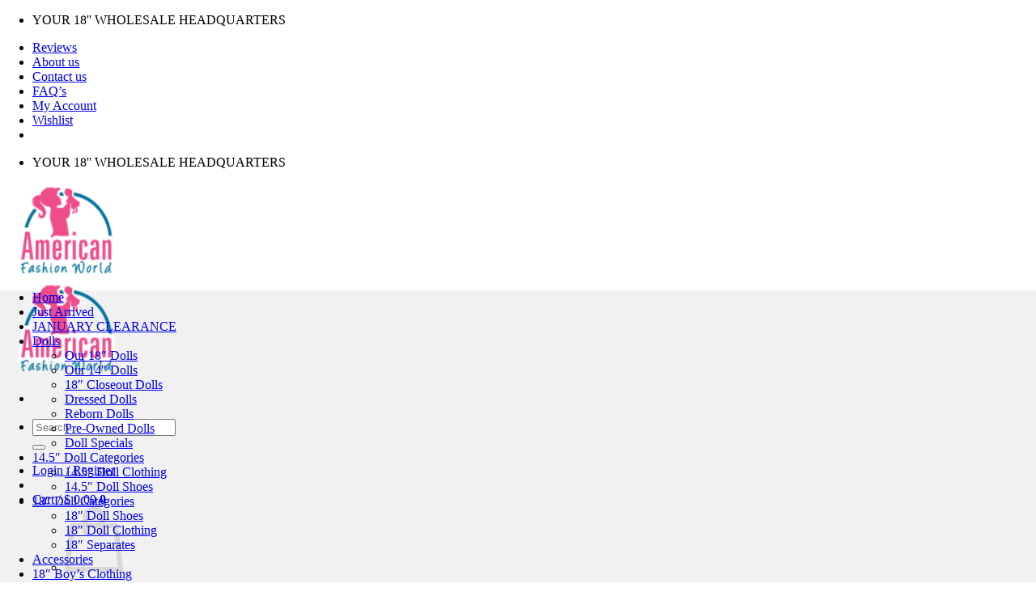

--- FILE ---
content_type: text/html; charset=UTF-8
request_url: https://www.americanfashionworld.com/product-category/18-inch-wholesale-doll-clothes/international/
body_size: 21352
content:
<!DOCTYPE html>
<html lang="en-US" prefix="og: http://ogp.me/ns#" class="loading-site no-js">
<head>
	<meta charset="UTF-8" />
	<link rel="profile" href="http://gmpg.org/xfn/11" />
	<link rel="pingback" href="https://www.americanfashionworld.com/xmlrpc.php" />

					<script>document.documentElement.className = document.documentElement.className + ' yes-js js_active js'</script>
				<script>(function(html){html.className = html.className.replace(/\bno-js\b/,'js')})(document.documentElement);</script>
<title>International Archives - American Fashion World</title>
<meta name='robots' content='max-image-preview:large' />
        <script type="text/javascript">
            var woocs_drop_down_view = "ddslick";
            var woocs_current_currency = {"name":"USD","rate":1,"symbol":"&#36;","position":"left_space","is_etalon":1,"hide_cents":0,"description":"US Dollar","flag":"https:\/\/www.americanfashionworld.com\/wp-content\/uploads\/2016\/03\/USD.png"};
            var woocs_default_currency = {"name":"USD","rate":1,"symbol":"&#36;","position":"left_space","is_etalon":1,"hide_cents":0,"description":"US Dollar","flag":"https:\/\/www.americanfashionworld.com\/wp-content\/uploads\/2016\/03\/USD.png"};
            var woocs_array_of_get = '{}';
        
            woocs_array_no_cents = '["JPY","TWD"]';

            var woocs_ajaxurl = "https://www.americanfashionworld.com/wp-admin/admin-ajax.php";
            var woocs_lang_loading = "loading";
            var woocs_shop_is_cached =0;
        </script>
        <meta name="viewport" content="width=device-width, initial-scale=1" />
<!-- This site is optimized with the Yoast SEO Premium plugin v3.8 - https://yoast.com/wordpress/plugins/seo/ -->
<link rel="canonical" href="https://www.americanfashionworld.com/product-category/18-inch-wholesale-doll-clothes/international/" />
<meta property="og:locale" content="en_US" />
<meta property="og:type" content="object" />
<meta property="og:title" content="International Archives - American Fashion World" />
<meta property="og:url" content="https://www.americanfashionworld.com/product-category/18-inch-wholesale-doll-clothes/international/" />
<meta property="og:site_name" content="American Fashion World" />
<!-- / Yoast SEO Premium plugin. -->

<link rel='dns-prefetch' href='//stats.wp.com' />
<link rel='dns-prefetch' href='//translate.google.com' />
<link rel='dns-prefetch' href='//www.googletagmanager.com' />
<link rel='dns-prefetch' href='//fonts.googleapis.com' />
<link rel='prefetch' href='https://www.americanfashionworld.com/wp-content/themes/flatsome/assets/js/flatsome.js?ver=be4456ec53c49e21f6f3' />
<link rel='prefetch' href='https://www.americanfashionworld.com/wp-content/themes/flatsome/assets/js/chunk.slider.js?ver=3.18.2' />
<link rel='prefetch' href='https://www.americanfashionworld.com/wp-content/themes/flatsome/assets/js/chunk.popups.js?ver=3.18.2' />
<link rel='prefetch' href='https://www.americanfashionworld.com/wp-content/themes/flatsome/assets/js/chunk.tooltips.js?ver=3.18.2' />
<link rel='prefetch' href='https://www.americanfashionworld.com/wp-content/themes/flatsome/assets/js/woocommerce.js?ver=8e1d1e4735a78026b37a' />
<link rel="alternate" type="application/rss+xml" title="American Fashion World &raquo; Feed" href="https://www.americanfashionworld.com/feed/" />
<link rel="alternate" type="application/rss+xml" title="American Fashion World &raquo; Comments Feed" href="https://www.americanfashionworld.com/comments/feed/" />
<link rel="alternate" type="application/rss+xml" title="American Fashion World &raquo; International Category Feed" href="https://www.americanfashionworld.com/product-category/18-inch-wholesale-doll-clothes/international/feed/" />
<script type="text/javascript">
window._wpemojiSettings = {"baseUrl":"https:\/\/s.w.org\/images\/core\/emoji\/14.0.0\/72x72\/","ext":".png","svgUrl":"https:\/\/s.w.org\/images\/core\/emoji\/14.0.0\/svg\/","svgExt":".svg","source":{"concatemoji":"https:\/\/www.americanfashionworld.com\/wp-includes\/js\/wp-emoji-release.min.js?ver=6.3.7"}};
/*! This file is auto-generated */
!function(i,n){var o,s,e;function c(e){try{var t={supportTests:e,timestamp:(new Date).valueOf()};sessionStorage.setItem(o,JSON.stringify(t))}catch(e){}}function p(e,t,n){e.clearRect(0,0,e.canvas.width,e.canvas.height),e.fillText(t,0,0);var t=new Uint32Array(e.getImageData(0,0,e.canvas.width,e.canvas.height).data),r=(e.clearRect(0,0,e.canvas.width,e.canvas.height),e.fillText(n,0,0),new Uint32Array(e.getImageData(0,0,e.canvas.width,e.canvas.height).data));return t.every(function(e,t){return e===r[t]})}function u(e,t,n){switch(t){case"flag":return n(e,"\ud83c\udff3\ufe0f\u200d\u26a7\ufe0f","\ud83c\udff3\ufe0f\u200b\u26a7\ufe0f")?!1:!n(e,"\ud83c\uddfa\ud83c\uddf3","\ud83c\uddfa\u200b\ud83c\uddf3")&&!n(e,"\ud83c\udff4\udb40\udc67\udb40\udc62\udb40\udc65\udb40\udc6e\udb40\udc67\udb40\udc7f","\ud83c\udff4\u200b\udb40\udc67\u200b\udb40\udc62\u200b\udb40\udc65\u200b\udb40\udc6e\u200b\udb40\udc67\u200b\udb40\udc7f");case"emoji":return!n(e,"\ud83e\udef1\ud83c\udffb\u200d\ud83e\udef2\ud83c\udfff","\ud83e\udef1\ud83c\udffb\u200b\ud83e\udef2\ud83c\udfff")}return!1}function f(e,t,n){var r="undefined"!=typeof WorkerGlobalScope&&self instanceof WorkerGlobalScope?new OffscreenCanvas(300,150):i.createElement("canvas"),a=r.getContext("2d",{willReadFrequently:!0}),o=(a.textBaseline="top",a.font="600 32px Arial",{});return e.forEach(function(e){o[e]=t(a,e,n)}),o}function t(e){var t=i.createElement("script");t.src=e,t.defer=!0,i.head.appendChild(t)}"undefined"!=typeof Promise&&(o="wpEmojiSettingsSupports",s=["flag","emoji"],n.supports={everything:!0,everythingExceptFlag:!0},e=new Promise(function(e){i.addEventListener("DOMContentLoaded",e,{once:!0})}),new Promise(function(t){var n=function(){try{var e=JSON.parse(sessionStorage.getItem(o));if("object"==typeof e&&"number"==typeof e.timestamp&&(new Date).valueOf()<e.timestamp+604800&&"object"==typeof e.supportTests)return e.supportTests}catch(e){}return null}();if(!n){if("undefined"!=typeof Worker&&"undefined"!=typeof OffscreenCanvas&&"undefined"!=typeof URL&&URL.createObjectURL&&"undefined"!=typeof Blob)try{var e="postMessage("+f.toString()+"("+[JSON.stringify(s),u.toString(),p.toString()].join(",")+"));",r=new Blob([e],{type:"text/javascript"}),a=new Worker(URL.createObjectURL(r),{name:"wpTestEmojiSupports"});return void(a.onmessage=function(e){c(n=e.data),a.terminate(),t(n)})}catch(e){}c(n=f(s,u,p))}t(n)}).then(function(e){for(var t in e)n.supports[t]=e[t],n.supports.everything=n.supports.everything&&n.supports[t],"flag"!==t&&(n.supports.everythingExceptFlag=n.supports.everythingExceptFlag&&n.supports[t]);n.supports.everythingExceptFlag=n.supports.everythingExceptFlag&&!n.supports.flag,n.DOMReady=!1,n.readyCallback=function(){n.DOMReady=!0}}).then(function(){return e}).then(function(){var e;n.supports.everything||(n.readyCallback(),(e=n.source||{}).concatemoji?t(e.concatemoji):e.wpemoji&&e.twemoji&&(t(e.twemoji),t(e.wpemoji)))}))}((window,document),window._wpemojiSettings);
</script>
<style type="text/css">
img.wp-smiley,
img.emoji {
	display: inline !important;
	border: none !important;
	box-shadow: none !important;
	height: 1em !important;
	width: 1em !important;
	margin: 0 0.07em !important;
	vertical-align: -0.1em !important;
	background: none !important;
	padding: 0 !important;
}
</style>
	<link rel='stylesheet' id='layerslider-css' href='https://www.americanfashionworld.com/wp-content/plugins/LayerSlider/assets/static/layerslider/css/layerslider.css?ver=7.7.7' type='text/css' media='all' />
<link rel='stylesheet' id='ls-google-fonts-css' href='https://fonts.googleapis.com/css?family=Lato:100,100i,200,200i,300,300i,400,400i,500,500i,600,600i,700,700i,800,800i,900,900i%7COpen+Sans:100,100i,200,200i,300,300i,400,400i,500,500i,600,600i,700,700i,800,800i,900,900i%7CIndie+Flower:100,100i,200,200i,300,300i,400,400i,500,500i,600,600i,700,700i,800,800i,900,900i%7COswald:100,100i,200,200i,300,300i,400,400i,500,500i,600,600i,700,700i,800,800i,900,900i%7CNunito:100,100i,200,200i,300,300i,400,400i,500,500i,600,600i,700,700i,800,800i,900,900i%7CCaveat:100,100i,200,200i,300,300i,400,400i,500,500i,600,600i,700,700i,800,800i,900,900i' type='text/css' media='all' />
<style id='wp-block-library-inline-css' type='text/css'>
:root{--wp-admin-theme-color:#007cba;--wp-admin-theme-color--rgb:0,124,186;--wp-admin-theme-color-darker-10:#006ba1;--wp-admin-theme-color-darker-10--rgb:0,107,161;--wp-admin-theme-color-darker-20:#005a87;--wp-admin-theme-color-darker-20--rgb:0,90,135;--wp-admin-border-width-focus:2px;--wp-block-synced-color:#7a00df;--wp-block-synced-color--rgb:122,0,223}@media (min-resolution:192dpi){:root{--wp-admin-border-width-focus:1.5px}}.wp-element-button{cursor:pointer}:root{--wp--preset--font-size--normal:16px;--wp--preset--font-size--huge:42px}:root .has-very-light-gray-background-color{background-color:#eee}:root .has-very-dark-gray-background-color{background-color:#313131}:root .has-very-light-gray-color{color:#eee}:root .has-very-dark-gray-color{color:#313131}:root .has-vivid-green-cyan-to-vivid-cyan-blue-gradient-background{background:linear-gradient(135deg,#00d084,#0693e3)}:root .has-purple-crush-gradient-background{background:linear-gradient(135deg,#34e2e4,#4721fb 50%,#ab1dfe)}:root .has-hazy-dawn-gradient-background{background:linear-gradient(135deg,#faaca8,#dad0ec)}:root .has-subdued-olive-gradient-background{background:linear-gradient(135deg,#fafae1,#67a671)}:root .has-atomic-cream-gradient-background{background:linear-gradient(135deg,#fdd79a,#004a59)}:root .has-nightshade-gradient-background{background:linear-gradient(135deg,#330968,#31cdcf)}:root .has-midnight-gradient-background{background:linear-gradient(135deg,#020381,#2874fc)}.has-regular-font-size{font-size:1em}.has-larger-font-size{font-size:2.625em}.has-normal-font-size{font-size:var(--wp--preset--font-size--normal)}.has-huge-font-size{font-size:var(--wp--preset--font-size--huge)}.has-text-align-center{text-align:center}.has-text-align-left{text-align:left}.has-text-align-right{text-align:right}#end-resizable-editor-section{display:none}.aligncenter{clear:both}.items-justified-left{justify-content:flex-start}.items-justified-center{justify-content:center}.items-justified-right{justify-content:flex-end}.items-justified-space-between{justify-content:space-between}.screen-reader-text{clip:rect(1px,1px,1px,1px);word-wrap:normal!important;border:0;-webkit-clip-path:inset(50%);clip-path:inset(50%);height:1px;margin:-1px;overflow:hidden;padding:0;position:absolute;width:1px}.screen-reader-text:focus{clip:auto!important;background-color:#ddd;-webkit-clip-path:none;clip-path:none;color:#444;display:block;font-size:1em;height:auto;left:5px;line-height:normal;padding:15px 23px 14px;text-decoration:none;top:5px;width:auto;z-index:100000}html :where(.has-border-color){border-style:solid}html :where([style*=border-top-color]){border-top-style:solid}html :where([style*=border-right-color]){border-right-style:solid}html :where([style*=border-bottom-color]){border-bottom-style:solid}html :where([style*=border-left-color]){border-left-style:solid}html :where([style*=border-width]){border-style:solid}html :where([style*=border-top-width]){border-top-style:solid}html :where([style*=border-right-width]){border-right-style:solid}html :where([style*=border-bottom-width]){border-bottom-style:solid}html :where([style*=border-left-width]){border-left-style:solid}html :where(img[class*=wp-image-]){height:auto;max-width:100%}:where(figure){margin:0 0 1em}html :where(.is-position-sticky){--wp-admin--admin-bar--position-offset:var(--wp-admin--admin-bar--height,0px)}@media screen and (max-width:600px){html :where(.is-position-sticky){--wp-admin--admin-bar--position-offset:0px}}
</style>
<link rel='stylesheet' id='google-language-translator-css' href='https://www.americanfashionworld.com/wp-content/plugins/google-language-translator/css/style.css?ver=6.0.20' type='text/css' media='' />
<link rel='stylesheet' id='glt-toolbar-styles-css' href='https://www.americanfashionworld.com/wp-content/plugins/google-language-translator/css/toolbar.css?ver=6.0.20' type='text/css' media='' />
<style id='woocommerce-inline-inline-css' type='text/css'>
.woocommerce form .form-row .required { visibility: visible; }
</style>
<link rel='stylesheet' id='yith-wcan-shortcodes-css' href='https://www.americanfashionworld.com/wp-content/plugins/yith-woocommerce-ajax-navigation/assets/css/shortcodes.css?ver=4.21.0' type='text/css' media='all' />
<style id='yith-wcan-shortcodes-inline-css' type='text/css'>
:root{
	--yith-wcan-filters_colors_titles: #434343;
	--yith-wcan-filters_colors_background: #FFFFFF;
	--yith-wcan-filters_colors_accent: #A7144C;
	--yith-wcan-filters_colors_accent_r: 167;
	--yith-wcan-filters_colors_accent_g: 20;
	--yith-wcan-filters_colors_accent_b: 76;
	--yith-wcan-color_swatches_border_radius: 100%;
	--yith-wcan-color_swatches_size: 30px;
	--yith-wcan-labels_style_background: #FFFFFF;
	--yith-wcan-labels_style_background_hover: #A7144C;
	--yith-wcan-labels_style_background_active: #A7144C;
	--yith-wcan-labels_style_text: #434343;
	--yith-wcan-labels_style_text_hover: #FFFFFF;
	--yith-wcan-labels_style_text_active: #FFFFFF;
	--yith-wcan-anchors_style_text: #434343;
	--yith-wcan-anchors_style_text_hover: #A7144C;
	--yith-wcan-anchors_style_text_active: #A7144C;
}
</style>
<link rel='stylesheet' id='flatsome-ninjaforms-css' href='https://www.americanfashionworld.com/wp-content/themes/flatsome/inc/integrations/ninjaforms/ninjaforms.css?ver=6.3.7' type='text/css' media='all' />
<link rel='stylesheet' id='flatsome-woocommerce-wishlist-css' href='https://www.americanfashionworld.com/wp-content/themes/flatsome/inc/integrations/wc-yith-wishlist/wishlist.css?ver=3.10.2' type='text/css' media='all' />
<link rel='stylesheet' id='sv-wc-payment-gateway-payment-form-css' href='https://www.americanfashionworld.com/wp-content/plugins/woocommerce-gateway-authorize-net-aim/vendor/skyverge/wc-plugin-framework/woocommerce/payment-gateway/assets/css/frontend/sv-wc-payment-gateway-payment-form.min.css?ver=5.1.4' type='text/css' media='all' />
<link rel='stylesheet' id='flatsome-main-css' href='https://www.americanfashionworld.com/wp-content/themes/flatsome/assets/css/flatsome.css?ver=3.18.2' type='text/css' media='all' />
<style id='flatsome-main-inline-css' type='text/css'>
@font-face {
				font-family: "fl-icons";
				font-display: block;
				src: url(https://www.americanfashionworld.com/wp-content/themes/flatsome/assets/css/icons/fl-icons.eot?v=3.18.2);
				src:
					url(https://www.americanfashionworld.com/wp-content/themes/flatsome/assets/css/icons/fl-icons.eot#iefix?v=3.18.2) format("embedded-opentype"),
					url(https://www.americanfashionworld.com/wp-content/themes/flatsome/assets/css/icons/fl-icons.woff2?v=3.18.2) format("woff2"),
					url(https://www.americanfashionworld.com/wp-content/themes/flatsome/assets/css/icons/fl-icons.ttf?v=3.18.2) format("truetype"),
					url(https://www.americanfashionworld.com/wp-content/themes/flatsome/assets/css/icons/fl-icons.woff?v=3.18.2) format("woff"),
					url(https://www.americanfashionworld.com/wp-content/themes/flatsome/assets/css/icons/fl-icons.svg?v=3.18.2#fl-icons) format("svg");
			}
</style>
<link rel='stylesheet' id='flatsome-shop-css' href='https://www.americanfashionworld.com/wp-content/themes/flatsome/assets/css/flatsome-shop.css?ver=3.18.2' type='text/css' media='all' />
<link rel='stylesheet' id='flatsome-style-css' href='https://www.americanfashionworld.com/wp-content/themes/flatsome-child/style.css?ver=3.0' type='text/css' media='all' />
<link rel='stylesheet' id='woocommerce-currency-switcher-css' href='https://www.americanfashionworld.com/wp-content/plugins/woocommerce-currency-switcher/css/front.css?ver=6.3.7' type='text/css' media='all' />
<script type='text/javascript' src='https://www.americanfashionworld.com/wp-includes/js/jquery/jquery.min.js?ver=3.7.0' id='jquery-core-js'></script>
<script type='text/javascript' src='https://www.americanfashionworld.com/wp-includes/js/jquery/jquery-migrate.min.js?ver=3.4.1' id='jquery-migrate-js'></script>
<script type='text/javascript' src='https://www.americanfashionworld.com/wp-includes/js/dist/vendor/wp-polyfill-inert.min.js?ver=3.1.2' id='wp-polyfill-inert-js'></script>
<script type='text/javascript' src='https://www.americanfashionworld.com/wp-includes/js/dist/vendor/regenerator-runtime.min.js?ver=0.13.11' id='regenerator-runtime-js'></script>
<script type='text/javascript' src='https://www.americanfashionworld.com/wp-includes/js/dist/vendor/wp-polyfill.min.js?ver=3.15.0' id='wp-polyfill-js'></script>
<script type='text/javascript' src='https://www.americanfashionworld.com/wp-includes/js/dist/hooks.min.js?ver=c6aec9a8d4e5a5d543a1' id='wp-hooks-js'></script>
<script type='text/javascript' src='https://stats.wp.com/w.js?ver=202604' id='woo-tracks-js'></script>
<script type='text/javascript' id='wcch-tracking-js-extra'>
/* <![CDATA[ */
var wcch = {"ajaxUrl":"https:\/\/www.americanfashionworld.com\/wp-admin\/admin-ajax.php","currentUrl":"https:\/\/www.americanfashionworld.com\/product-category\/18-inch-wholesale-doll-clothes\/international\/"};
/* ]]> */
</script>
<script type='text/javascript' src='https://www.americanfashionworld.com/wp-content/plugins/woocommerce-customer-history/assets/js/tracking.js?ver=1.2.0' id='wcch-tracking-js'></script>
<script type='text/javascript' src='https://www.americanfashionworld.com/wp-content/plugins/woocommerce/assets/js/jquery-blockui/jquery.blockUI.min.js?ver=2.7.0-wc.8.3.1' id='jquery-blockui-js' data-wp-strategy='defer'></script>
<script type='text/javascript' id='wc-add-to-cart-js-extra'>
/* <![CDATA[ */
var wc_add_to_cart_params = {"ajax_url":"\/wp-admin\/admin-ajax.php","wc_ajax_url":"\/?wc-ajax=%%endpoint%%","i18n_view_cart":"View cart","cart_url":"https:\/\/www.americanfashionworld.com\/cart\/","is_cart":"","cart_redirect_after_add":"no"};
/* ]]> */
</script>
<script type='text/javascript' src='https://www.americanfashionworld.com/wp-content/plugins/woocommerce/assets/js/frontend/add-to-cart.min.js?ver=8.3.1' id='wc-add-to-cart-js' defer data-wp-strategy='defer'></script>
<script type='text/javascript' src='https://www.americanfashionworld.com/wp-content/plugins/woocommerce/assets/js/js-cookie/js.cookie.min.js?ver=2.1.4-wc.8.3.1' id='js-cookie-js' data-wp-strategy='defer'></script>
<script type='text/javascript' id='woocommerce-js-extra'>
/* <![CDATA[ */
var woocommerce_params = {"ajax_url":"\/wp-admin\/admin-ajax.php","wc_ajax_url":"\/?wc-ajax=%%endpoint%%"};
/* ]]> */
</script>
<script type='text/javascript' src='https://www.americanfashionworld.com/wp-content/plugins/woocommerce/assets/js/frontend/woocommerce.min.js?ver=8.3.1' id='woocommerce-js' data-wp-strategy='defer'></script>
<script type='text/javascript' src='https://www.americanfashionworld.com/wp-content/plugins/woocommerce/assets/js/jquery-payment/jquery.payment.min.js?ver=3.0.0-wc.8.3.1' id='jquery-payment-js' data-wp-strategy='defer'></script>

<!-- Google Analytics snippet added by Site Kit -->
<script type='text/javascript' src='https://www.googletagmanager.com/gtag/js?id=UA-274095076-1' id='google_gtagjs-js' async></script>
<script id="google_gtagjs-js-after" type="text/javascript">
window.dataLayer = window.dataLayer || [];function gtag(){dataLayer.push(arguments);}
gtag('set', 'linker', {"domains":["www.americanfashionworld.com"]} );
gtag("js", new Date());
gtag("set", "developer_id.dZTNiMT", true);
gtag("config", "UA-274095076-1", {"anonymize_ip":true});
gtag("config", "GT-M6PJ2CD");
</script>

<!-- End Google Analytics snippet added by Site Kit -->
<script type='text/javascript' src='https://www.americanfashionworld.com/wp-content/plugins/woocommerce-currency-switcher/js/jquery.ddslick.min.js?ver=6.3.7' id='jquery.ddslick.min-js'></script>
<script type='text/javascript' src='https://www.americanfashionworld.com/wp-content/plugins/woocommerce-currency-switcher/js/front.js?ver=6.3.7' id='woocommerce-currency-switcher-js'></script>
<meta name="generator" content="Powered by LayerSlider 7.7.7 - Build Heros, Sliders, and Popups. Create Animations and Beautiful, Rich Web Content as Easy as Never Before on WordPress." />
<!-- LayerSlider updates and docs at: https://layerslider.com -->
<link rel="https://api.w.org/" href="https://www.americanfashionworld.com/wp-json/" /><link rel="alternate" type="application/json" href="https://www.americanfashionworld.com/wp-json/wp/v2/product_cat/248" /><link rel="EditURI" type="application/rsd+xml" title="RSD" href="https://www.americanfashionworld.com/xmlrpc.php?rsd" />
<meta name="generator" content="WordPress 6.3.7" />
<meta name="generator" content="WooCommerce 8.3.1" />
<style>#google_language_translator a{display:none!important;}div.skiptranslate.goog-te-gadget{display:inline!important;}.goog-te-gadget{color:transparent!important;}.goog-te-gadget{font-size:0px!important;}.goog-branding{display:none;}.goog-tooltip{display: none!important;}.goog-tooltip:hover{display: none!important;}.goog-text-highlight{background-color:transparent!important;border:none!important;box-shadow:none!important;}#flags{display:none;}div.skiptranslate{display:none!important;}body{top:0px!important;}#goog-gt-{display:none!important;}font font{background-color:transparent!important;box-shadow:none!important;position:initial!important;}</style><meta name="generator" content="Site Kit by Google 1.115.0" /><script type="text/javascript" src="//www.americanfashionworld.com/?wordfence_syncAttackData=1769002476.7646" async></script><style>.bg{opacity: 0; transition: opacity 1s; -webkit-transition: opacity 1s;} .bg-loaded{opacity: 1;}</style>	<noscript><style>.woocommerce-product-gallery{ opacity: 1 !important; }</style></noscript>
	<style id="custom-css" type="text/css">:root {--primary-color: #ef4c8a;--fs-color-primary: #ef4c8a;--fs-color-secondary: #05749e;--fs-color-success: #7a9c59;--fs-color-alert: #b20000;--fs-experimental-link-color: #334862;--fs-experimental-link-color-hover: #111;}.tooltipster-base {--tooltip-color: #fff;--tooltip-bg-color: #000;}.off-canvas-right .mfp-content, .off-canvas-left .mfp-content {--drawer-width: 300px;}.off-canvas .mfp-content.off-canvas-cart {--drawer-width: 360px;}html{background-color:#ffffff!important;}.sticky-add-to-cart--active, #wrapper,#main,#main.dark{background-color: #FFF}.header-main{height: 117px}#logo img{max-height: 117px}#logo{width:165px;}.header-bottom{min-height: 42px}.header-top{min-height: 30px}.transparent .header-main{height: 90px}.transparent #logo img{max-height: 90px}.has-transparent + .page-title:first-of-type,.has-transparent + #main > .page-title,.has-transparent + #main > div > .page-title,.has-transparent + #main .page-header-wrapper:first-of-type .page-title{padding-top: 170px;}.header.show-on-scroll,.stuck .header-main{height:80px!important}.stuck #logo img{max-height: 80px!important}.header-bg-color {background-color: rgba(255,255,255,0.9)}.header-bottom {background-color: #f1f1f1}.stuck .header-main .nav > li > a{line-height: 50px }@media (max-width: 549px) {.header-main{height: 70px}#logo img{max-height: 70px}}.nav-dropdown{font-size:100%}@media screen and (min-width: 550px){.products .box-vertical .box-image{min-width: 247px!important;width: 247px!important;}}.footer-1{background-color: #fff}.footer-2{background-color: #777}.absolute-footer, html{background-color: #333}.nav-vertical-fly-out > li + li {border-top-width: 1px; border-top-style: solid;}/* Custom CSS */div {}select.wppp-select{-webkit-appearance:none;text-transform:uppercase;font-size:90%;color:#333;line-height:1;border:0;-webkit-border-radius:0;border-radius:0;padding-left:10px;padding-right:20px;height:34px;-webkit-appearance:none;border:1px solid #DDD;padding:5px 8px 4px;position:relative;top:1px;background:white;background:-moz-linear-gradient(top, #fff 0%, #f3f3f3 100%);background:-webkit-linear-gradient(top, #fff 0%, #f3f3f3 100%);background:linear-gradient(to bottom, #fff)}@media print {.noprint {display:none !important;}a:link:after, a:visited:after {display: none;content: "";}}body.post-type-shop_order .wp-list-table tr.status-wc-cancelled {display: none;}#google_language_translator, #language {float: left;float: left;}.woocommerce-currency-switcher-form {bottom: 0px;float: left;margin: 8px 10px;position: relative;}.dd-select {border-radius: 2px;cursor: pointer;position: relative;border:0px;}.woocommerce-currency-switcher-form .dd-selected {color: #000000;display: block;font-weight: bold;margin: 0;overflow: hidden;padding: 11px 12px 6px 10px;}.dd-selected-description.dd-desc.dd-selected-description-truncated {display: none;}.goog-te-gadget {margin-top:0px !important;padding-top:0px;}.dd-desc {display: none;}.goog-te-gadget .goog-te-combo{ margin:8px 0 !important; height: 34px !important;}.dd-selected-image{max-width: 20px;}.woocommerce-currency-switcher-form .dd-selected label{ margin-bottom:0; line-height:20px;}.wide-nav .wide-nav-right form{ width:150px;}.wide-nav .wide-nav-right form {width: 63px;}.dd-selected-text {display: none;}.woocommerce-currency-switcher-form a.dd-option { padding: 5px 3px;}.dd-option-text {text-align: center;}#block-not-a-reseller .ux_banner .inner{left:0px;right:0px;}#google_language_translator select.goog-te-combo{width:115px;}.label-new.menu-item > a:after{content:"New";}.label-hot.menu-item > a:after{content:"Hot";}.label-sale.menu-item > a:after{content:"Sale";}.label-popular.menu-item > a:after{content:"Popular";}</style><style id="kirki-inline-styles"></style></head>

<body class="archive tax-product_cat term-international term-248 theme-flatsome woocommerce woocommerce-page woocommerce-no-js yith-wcan-free full-width box-shadow lightbox nav-dropdown-has-arrow nav-dropdown-has-shadow nav-dropdown-has-border currency-usd">


<a class="skip-link screen-reader-text" href="#main">Skip to content</a>

<div id="wrapper">

	
	<header id="header" class="header has-sticky sticky-jump">
		<div class="header-wrapper">
			<div id="top-bar" class="header-top hide-for-sticky nav-dark">
    <div class="flex-row container">
      <div class="flex-col hide-for-medium flex-left">
          <ul class="nav nav-left medium-nav-center nav-small  nav-divided">
              <li class="html custom html_topbar_left">YOUR 18'' WHOLESALE HEADQUARTERS</li>          </ul>
      </div>

      <div class="flex-col hide-for-medium flex-center">
          <ul class="nav nav-center nav-small  nav-divided">
                        </ul>
      </div>

      <div class="flex-col hide-for-medium flex-right">
         <ul class="nav top-bar-nav nav-right nav-small  nav-divided">
              <li id="menu-item-9188" class="menu-item menu-item-type-post_type menu-item-object-page menu-item-9188 menu-item-design-default"><a href="https://www.americanfashionworld.com/reviews/" class="nav-top-link">Reviews</a></li>
<li id="menu-item-14277" class="menu-item menu-item-type-post_type menu-item-object-page menu-item-14277 menu-item-design-default"><a href="https://www.americanfashionworld.com/about-us/" class="nav-top-link">About us</a></li>
<li id="menu-item-14282" class="menu-item menu-item-type-post_type menu-item-object-page menu-item-14282 menu-item-design-default"><a href="https://www.americanfashionworld.com/contact-us/" class="nav-top-link">Contact us</a></li>
<li id="menu-item-14281" class="menu-item menu-item-type-post_type menu-item-object-page menu-item-14281 menu-item-design-default"><a href="https://www.americanfashionworld.com/frequently-asked-questions/" class="nav-top-link">FAQ&#8217;s</a></li>
<li id="menu-item-14286" class="menu-item menu-item-type-post_type menu-item-object-page menu-item-14286 menu-item-design-default"><a href="https://www.americanfashionworld.com/my-account/" class="nav-top-link">My Account</a></li>
<li id="menu-item-14285" class="menu-item menu-item-type-post_type menu-item-object-page menu-item-14285 menu-item-design-default"><a href="https://www.americanfashionworld.com/wishlist/" class="nav-top-link">Wishlist</a></li>
<li class="html header-social-icons ml-0">
	<div class="social-icons follow-icons" ><a href="https://www.facebook.com/AmericanFashionWorldDollClothes/" target="_blank" data-label="Facebook" class="icon plain facebook tooltip" title="Follow on Facebook" aria-label="Follow on Facebook" rel="noopener nofollow" ><i class="icon-facebook" ></i></a><a href="https://instagram.com/americanfashionworld" target="_blank" data-label="Instagram" class="icon plain instagram tooltip" title="Follow on Instagram" aria-label="Follow on Instagram" rel="noopener nofollow" ><i class="icon-instagram" ></i></a><a href="https://twitter.com/18inDollFashion" data-label="Twitter" target="_blank" class="icon plain twitter tooltip" title="Follow on Twitter" aria-label="Follow on Twitter" rel="noopener nofollow" ><i class="icon-twitter" ></i></a><a href="https://www.pinterest.com/18indollclothes/" data-label="Pinterest" target="_blank" class="icon plain pinterest tooltip" title="Follow on Pinterest" aria-label="Follow on Pinterest" rel="noopener nofollow" ><i class="icon-pinterest" ></i></a><a href="https://www.youtube.com/channel/UCBSAn49RvQRNVQL0U1T6cIw" data-label="YouTube" target="_blank" class="icon plain youtube tooltip" title="Follow on YouTube" aria-label="Follow on YouTube" rel="noopener nofollow" ><i class="icon-youtube" ></i></a></div></li>
          </ul>
      </div>

            <div class="flex-col show-for-medium flex-grow">
          <ul class="nav nav-center nav-small mobile-nav  nav-divided">
              <li class="html custom html_topbar_left">YOUR 18'' WHOLESALE HEADQUARTERS</li>          </ul>
      </div>
      
    </div>
</div>
<div id="masthead" class="header-main show-logo-center">
      <div class="header-inner flex-row container logo-center medium-logo-center" role="navigation">

          <!-- Logo -->
          <div id="logo" class="flex-col logo">
            
<!-- Header logo -->
<a href="https://www.americanfashionworld.com/" title="American Fashion World - Your 18-inch doll clothing headquaters" rel="home">
		<img width="165" height="117" src="https://www.americanfashionworld.com/wp-content/uploads/2021/04/logo3.png" class="header_logo header-logo" alt="American Fashion World"/><img  width="165" height="117" src="https://www.americanfashionworld.com/wp-content/uploads/2021/04/logo3.png" class="header-logo-dark" alt="American Fashion World"/></a>
          </div>

          <!-- Mobile Left Elements -->
          <div class="flex-col show-for-medium flex-left">
            <ul class="mobile-nav nav nav-left ">
              <li class="nav-icon has-icon">
  		<a href="#" data-open="#main-menu" data-pos="left" data-bg="main-menu-overlay" data-color="" class="is-small" aria-label="Menu" aria-controls="main-menu" aria-expanded="false">

		  <i class="icon-menu" ></i>
		  		</a>
	</li>
            </ul>
          </div>

          <!-- Left Elements -->
          <div class="flex-col hide-for-medium flex-left
            ">
            <ul class="header-nav header-nav-main nav nav-left  nav-size-80% nav-uppercase" >
              <li class="header-search-form search-form html relative has-icon">
	<div class="header-search-form-wrapper">
		<div class="searchform-wrapper ux-search-box relative is-normal"><form role="search" method="get" class="searchform" action="https://www.americanfashionworld.com/">
	<div class="flex-row relative">
						<div class="flex-col flex-grow">
			<label class="screen-reader-text" for="woocommerce-product-search-field-0">Search for:</label>
			<input type="search" id="woocommerce-product-search-field-0" class="search-field mb-0" placeholder="Search&hellip;" value="" name="s" />
			<input type="hidden" name="post_type" value="product" />
					</div>
		<div class="flex-col">
			<button type="submit" value="Search" class="ux-search-submit submit-button secondary button  icon mb-0" aria-label="Submit">
				<i class="icon-search" ></i>			</button>
		</div>
	</div>
	<div class="live-search-results text-left z-top"></div>
</form>
</div>	</div>
</li>
            </ul>
          </div>

          <!-- Right Elements -->
          <div class="flex-col hide-for-medium flex-right">
            <ul class="header-nav header-nav-main nav nav-right  nav-size-80% nav-uppercase">
              <li class="account-item has-icon
    "
>

<a href="https://www.americanfashionworld.com/my-account/"
    class="nav-top-link nav-top-not-logged-in "
    data-open="#login-form-popup"  >
    <span>
    Login     / Register  </span>
  
</a>



</li>
<li class="header-divider"></li><li class="cart-item has-icon has-dropdown">

<a href="https://www.americanfashionworld.com/cart/" class="header-cart-link is-small" title="Cart" >

<span class="header-cart-title">
   Cart   /      <span class="cart-price"><span class="woocommerce-Price-amount amount"><bdi><span class="woocommerce-Price-currencySymbol">&#36;</span>&nbsp;0.00</bdi></span></span>
  </span>

    <span class="cart-icon image-icon">
    <strong>0</strong>
  </span>
  </a>

 <ul class="nav-dropdown nav-dropdown-default">
    <li class="html widget_shopping_cart">
      <div class="widget_shopping_cart_content">
        

	<div class="ux-mini-cart-empty flex flex-row-col text-center pt pb">
				<div class="ux-mini-cart-empty-icon">
			<svg xmlns="http://www.w3.org/2000/svg" viewBox="0 0 17 19" style="opacity:.1;height:80px;">
				<path d="M8.5 0C6.7 0 5.3 1.2 5.3 2.7v2H2.1c-.3 0-.6.3-.7.7L0 18.2c0 .4.2.8.6.8h15.7c.4 0 .7-.3.7-.7v-.1L15.6 5.4c0-.3-.3-.6-.7-.6h-3.2v-2c0-1.6-1.4-2.8-3.2-2.8zM6.7 2.7c0-.8.8-1.4 1.8-1.4s1.8.6 1.8 1.4v2H6.7v-2zm7.5 3.4 1.3 11.5h-14L2.8 6.1h2.5v1.4c0 .4.3.7.7.7.4 0 .7-.3.7-.7V6.1h3.5v1.4c0 .4.3.7.7.7s.7-.3.7-.7V6.1h2.6z" fill-rule="evenodd" clip-rule="evenodd" fill="currentColor"></path>
			</svg>
		</div>
				<p class="woocommerce-mini-cart__empty-message empty">No products in the cart.</p>
					<p class="return-to-shop">
				<a class="button primary wc-backward" href="https://www.americanfashionworld.com/shop/">
					Return to shop				</a>
			</p>
				</div>


      </div>
    </li>
     </ul>

</li>
            </ul>
          </div>

          <!-- Mobile Right Elements -->
          <div class="flex-col show-for-medium flex-right">
            <ul class="mobile-nav nav nav-right ">
              <li class="cart-item has-icon">


		<a href="https://www.americanfashionworld.com/cart/" class="header-cart-link is-small off-canvas-toggle nav-top-link" title="Cart" data-open="#cart-popup" data-class="off-canvas-cart" data-pos="right" >

    <span class="cart-icon image-icon">
    <strong>0</strong>
  </span>
  </a>


  <!-- Cart Sidebar Popup -->
  <div id="cart-popup" class="mfp-hide">
  <div class="cart-popup-inner inner-padding cart-popup-inner--sticky"">
      <div class="cart-popup-title text-center">
          <span class="heading-font uppercase">Cart</span>
          <div class="is-divider"></div>
      </div>
      <div class="widget woocommerce widget_shopping_cart"><div class="widget_shopping_cart_content"></div></div>               </div>
  </div>

</li>
            </ul>
          </div>

      </div>

            <div class="container"><div class="top-divider full-width"></div></div>
      </div>
<div id="wide-nav" class="header-bottom wide-nav hide-for-medium">
    <div class="flex-row container">

                        <div class="flex-col hide-for-medium flex-left">
                <ul class="nav header-nav header-bottom-nav nav-left  nav-uppercase">
                    <li id="menu-item-62453" class="menu-item menu-item-type-custom menu-item-object-custom menu-item-home menu-item-62453 menu-item-design-default"><a href="https://www.americanfashionworld.com" class="nav-top-link">Home</a></li>
<li id="menu-item-7352" class="menu-item menu-item-type-taxonomy menu-item-object-product_cat menu-item-7352 menu-item-design-default"><a href="https://www.americanfashionworld.com/product-category/just-arrived/" class="nav-top-link">Just Arrived</a></li>
<li id="menu-item-9277" class="menu-item menu-item-type-taxonomy menu-item-object-product_cat menu-item-9277 menu-item-design-default"><a href="https://www.americanfashionworld.com/product-category/clearance/" class="nav-top-link">JANUARY CLEARANCE</a></li>
<li id="menu-item-29243" class="menu-item menu-item-type-custom menu-item-object-custom menu-item-has-children menu-item-29243 menu-item-design-default has-dropdown"><a href="https://www.americanfashionworld.com/product-category/doll/" class="nav-top-link" aria-expanded="false" aria-haspopup="menu">Dolls<i class="icon-angle-down" ></i></a>
<ul class="sub-menu nav-dropdown nav-dropdown-default">
	<li id="menu-item-62443" class="menu-item menu-item-type-custom menu-item-object-custom menu-item-62443"><a href="https://www.americanfashionworld.com/product-category/doll/our-18-dolls/">Our 18&#8243; Dolls</a></li>
	<li id="menu-item-62442" class="menu-item menu-item-type-custom menu-item-object-custom menu-item-62442"><a href="https://www.americanfashionworld.com/product-category/doll/our-14-dolls/">Our 14&#8243; Dolls</a></li>
	<li id="menu-item-72710" class="menu-item menu-item-type-custom menu-item-object-custom menu-item-72710"><a href="https://www.americanfashionworld.com/product-category/doll/18-close-out-dolls/">18&#8243; Closeout Dolls</a></li>
	<li id="menu-item-72725" class="menu-item menu-item-type-custom menu-item-object-custom menu-item-72725"><a href="https://www.americanfashionworld.com/product-category/doll/dressed-dolls/">Dressed Dolls</a></li>
	<li id="menu-item-72719" class="menu-item menu-item-type-custom menu-item-object-custom menu-item-72719"><a href="https://www.americanfashionworld.com/product-category/doll/reborn-dolls/">Reborn Dolls</a></li>
	<li id="menu-item-72726" class="menu-item menu-item-type-custom menu-item-object-custom menu-item-72726"><a href="https://www.americanfashionworld.com/product-category/doll/pre-owned-dolls/">Pre-Owned Dolls</a></li>
	<li id="menu-item-82541" class="menu-item menu-item-type-custom menu-item-object-custom menu-item-82541"><a href="https://www.americanfashionworld.com/product-category/doll/doll-specials/">Doll Specials</a></li>
</ul>
</li>
<li id="menu-item-35795" class="menu-item menu-item-type-custom menu-item-object-custom menu-item-has-children menu-item-35795 menu-item-design-default has-dropdown"><a href="https://www.americanfashionworld.com/product-category/14-doll-clothing/" class="nav-top-link" aria-expanded="false" aria-haspopup="menu">14.5&#8243; Doll Categories<i class="icon-angle-down" ></i></a>
<ul class="sub-menu nav-dropdown nav-dropdown-default">
	<li id="menu-item-62440" class="menu-item menu-item-type-custom menu-item-object-custom menu-item-62440"><a href="https://www.americanfashionworld.com/product-category/14-doll-clothing/">14.5&#8243; Doll Clothing</a></li>
	<li id="menu-item-62441" class="menu-item menu-item-type-custom menu-item-object-custom menu-item-62441"><a href="https://www.americanfashionworld.com/product-category/14-5-ww-shoes/">14.5&#8243; Doll Shoes</a></li>
</ul>
</li>
<li id="menu-item-2875" class="menu-item menu-item-type-custom menu-item-object-custom menu-item-has-children menu-item-2875 menu-item-design-default has-dropdown"><a href="#" class="nav-top-link" aria-expanded="false" aria-haspopup="menu">18&#8243; Doll Categories<i class="icon-angle-down" ></i></a>
<ul class="sub-menu nav-dropdown nav-dropdown-default">
	<li id="menu-item-16473" class="menu-item menu-item-type-custom menu-item-object-custom menu-item-16473"><a href="https://www.americanfashionworld.com/product-category/shoes/">18&#8243; Doll Shoes</a></li>
	<li id="menu-item-7340" class="menu-item menu-item-type-taxonomy menu-item-object-product_cat current-product_cat-ancestor menu-item-7340"><a href="https://www.americanfashionworld.com/product-category/18-inch-wholesale-doll-clothes/">18&#8243; Doll Clothing</a></li>
	<li id="menu-item-16474" class="menu-item menu-item-type-custom menu-item-object-custom menu-item-16474"><a href="https://www.americanfashionworld.com/product-category/separates/">18&#8243; Separates</a></li>
</ul>
</li>
<li id="menu-item-6199" class="menu-item menu-item-type-taxonomy menu-item-object-product_cat menu-item-6199 menu-item-design-default"><a href="https://www.americanfashionworld.com/product-category/accessories/" class="nav-top-link">Accessories</a></li>
<li id="menu-item-62806" class="menu-item menu-item-type-taxonomy menu-item-object-product_cat menu-item-62806 menu-item-design-default"><a href="https://www.americanfashionworld.com/product-category/boys/" class="nav-top-link">18&#8243; Boy&#8217;s Clothing</a></li>
<li id="menu-item-75371" class="menu-item menu-item-type-custom menu-item-object-custom menu-item-75371 menu-item-design-default"><a href="https://www.americanfashionworld.com/product-category/sister_sets/" class="nav-top-link">18&#8243; &#038; 14&#8243; Sister Sets</a></li>
<li id="menu-item-77393" class="menu-item menu-item-type-custom menu-item-object-custom menu-item-77393 menu-item-design-default"><a href="https://www.americanfashionworld.com/product-category/99%c2%a2-sale/" class="nav-top-link">$0.99 Sale</a></li>
                </ul>
            </div>
            
            
                        <div class="flex-col hide-for-medium flex-right flex-grow">
              <ul class="nav header-nav header-bottom-nav nav-right  nav-uppercase">
                   <li class="html custom html_nav_position_text"><div id="google_language_translator" class="default-language-en"></div>

    




    <form method="post" action="" class="woocommerce-currency-switcher-form woocs_show_flags">
        <input type="hidden" name="woocommerce-currency-switcher" value="USD" />
        <select name="woocommerce-currency-switcher" style="width: 100%;" data-width="100%" data-flag-position="right" class="woocommerce-currency-switcher" onchange="woocs_redirect(this.value);
                void(0);">
                    
                
                <option style="background: url('https://www.americanfashionworld.com/wp-content/uploads/2016/03/USD.png') no-repeat 99% 0; background-size: 30px 20px;" value="USD"  selected='selected' data-imagesrc="https://www.americanfashionworld.com/wp-content/uploads/2016/03/USD.png" data-icon="https://www.americanfashionworld.com/wp-content/uploads/2016/03/USD.png" data-description="US Dollar">USD, &#36;</option>
                    </select>
        <div style="display: none;">WOOCS 2.1.5.4</div>
    </form>
    </li>              </ul>
            </div>
            
            
    </div>
</div>

<div class="header-bg-container fill"><div class="header-bg-image fill"></div><div class="header-bg-color fill"></div></div>		</div>
	</header>

	<div class="header-block block-html-after-header z-1" style="position:relative;top:-1px;"> </div><div class="shop-page-title category-page-title page-title ">
	<div class="page-title-inner flex-row  medium-flex-wrap container">
	  <div class="flex-col flex-grow medium-text-center">
	  	<div class="is-breadcrumb-normal">
	</div>
<div class="category-filtering category-filter-row show-for-medium">
	<a href="#" data-open="#shop-sidebar" data-visible-after="true" data-pos="left" class="filter-button uppercase plain">
		<i class="icon-equalizer"></i>
		<strong>Filter</strong>
	</a>
	<div class="inline-block">
			</div>
</div>
	  </div>
	  <div class="flex-col medium-text-center">
	  	
	  </div>
	</div>
</div>

	<main id="main" class="">

<div class="row product-page">

<div class="large-12 columns">

<h2>You Do Not Have Permission To Access This Page</h2>

<div class="BlockContent" style="margin:20px;">

				<p class="ErrorMessage Message" 

				style="background-color:#fbe9e7;background-image:url('https://www.americanfashionworld.com/wp-content/themes/flatsome/image/ErrorIcon.png');

				border-color:#f5d8d4;background-repeat:no-repeat;background-position:12px 11px;padding:12px 6px 10px 52px;margin-bottom:15px;">

					If you are not a wholesale customer you are not able to access this part of our site. If you are please sign in <a href="https://www.americanfashionworld.com/my-account/ ">here</a>.  If not please register <a href="https://www.americanfashionworld.com/my-account/ ">here</a>. If you would like to purchase our products here is a link to our Amazon Store front <a href="https://www.amazon.com/s?marketplaceID=ATVPDKIKX0DER&me=A2ISSO3DG3RC23&merchant=A2ISSO3DG3RC23&redirect=true">here</a>.

				</p>

				<p>If you believe this is an error, please contact us at <a href="sales@americanfashionworld.com">sales@americanfashionworld.com</a>.</p>

				<a href="https://www.americanfashionworld.com">Return to the home page</a>

			</div>

</div>

</div>


</main>

<footer id="footer" class="footer-wrapper">

	 
<!-- FOOTER 1 -->

<!-- FOOTER 2 -->
<div class="footer-widgets footer footer-2 dark">
		<div class="row dark large-columns-4 mb-0">
	   		<div id="woocommerce_products-7" class="col pb-0 widget woocommerce widget_products"><span class="widget-title">Products On sale</span><div class="is-divider small"></div><ul class="product_list_widget"><li>
	
	<a href="https://www.americanfashionworld.com/product/14-5-inch-doll-yellow-green-silk-dress-bear-2029/">
		<img width="100" height="100" src="https://www.americanfashionworld.com/wp-content/uploads/2018/11/IMG_9484-100x100.jpg" class="attachment-woocommerce_gallery_thumbnail size-woocommerce_gallery_thumbnail" alt="" decoding="async" loading="lazy" srcset="https://www.americanfashionworld.com/wp-content/uploads/2018/11/IMG_9484-100x100.jpg 100w, https://www.americanfashionworld.com/wp-content/uploads/2018/11/IMG_9484-150x150.jpg 150w" sizes="(max-width: 100px) 100vw, 100px" />		<span class="product-title">14.5" Yellow and Green Silk Dress W/Bear 2029 low</span>
	</a>

				
	<del aria-hidden="true"><span class="woocommerce-Price-amount amount"><bdi><span class="woocommerce-Price-currencySymbol">&#36;</span>&nbsp;5.99</bdi></span></del> <ins><span class="woocommerce-Price-amount amount"><bdi><span class="woocommerce-Price-currencySymbol">&#36;</span>&nbsp;1.59</bdi></span></ins>
	</li>
<li>
	
	<a href="https://www.americanfashionworld.com/product/14-5-inch-doll-little-fox-pajamas-1077/">
		<img width="100" height="100" src="https://www.americanfashionworld.com/wp-content/uploads/2018/06/IMG_8272-4-100x100.jpg" class="attachment-woocommerce_gallery_thumbnail size-woocommerce_gallery_thumbnail" alt="" decoding="async" loading="lazy" srcset="https://www.americanfashionworld.com/wp-content/uploads/2018/06/IMG_8272-4-100x100.jpg 100w, https://www.americanfashionworld.com/wp-content/uploads/2018/06/IMG_8272-4-150x150.jpg 150w" sizes="(max-width: 100px) 100vw, 100px" />		<span class="product-title">14.5" Little Fox Pajamas 1077</span>
	</a>

				
	<del aria-hidden="true"><span class="woocommerce-Price-amount amount"><bdi><span class="woocommerce-Price-currencySymbol">&#36;</span>&nbsp;4.99</bdi></span></del> <ins><span class="woocommerce-Price-amount amount"><bdi><span class="woocommerce-Price-currencySymbol">&#36;</span>&nbsp;0.99</bdi></span></ins>
	</li>
</ul></div><div id="tag_cloud-4" class="col pb-0 widget widget_tag_cloud"><span class="widget-title">Product Tags</span><div class="is-divider small"></div><div class="tagcloud"><a href="https://www.americanfashionworld.com/product-category/14-doll-clothing/" class="tag-cloud-link tag-link-531 tag-link-position-1" style="font-size: 19.2pt;" aria-label="14.5&quot; Doll Clothing (290 items)">14.5&quot; Doll Clothing</a>
<a href="https://www.americanfashionworld.com/product-category/14-5-ww-shoes/" class="tag-cloud-link tag-link-553 tag-link-position-2" style="font-size: 14.855172413793pt;" aria-label="14.5&quot; Shoes (101 items)">14.5&quot; Shoes</a>
<a href="https://www.americanfashionworld.com/product-category/boys/" class="tag-cloud-link tag-link-607 tag-link-position-3" style="font-size: 17.172413793103pt;" aria-label="18&quot; Boy&#039;s Clothing (176 items)">18&quot; Boy&#039;s Clothing</a>
<a href="https://www.americanfashionworld.com/product-category/18-inch-wholesale-doll-clothes/" class="tag-cloud-link tag-link-240 tag-link-position-4" style="font-size: 22pt;" aria-label="18&quot; Doll Clothes (567 items)">18&quot; Doll Clothes</a>
<a href="https://www.americanfashionworld.com/product-category/clearance/18-doll-clothes-clearance/" class="tag-cloud-link tag-link-304 tag-link-position-5" style="font-size: 12.055172413793pt;" aria-label="18&quot; Doll Clothes (52 items)">18&quot; Doll Clothes</a>
<a href="https://www.americanfashionworld.com/product-category/shoes/" class="tag-cloud-link tag-link-369 tag-link-position-6" style="font-size: 17.268965517241pt;" aria-label="18&quot; Doll Shoes (181 items)">18&quot; Doll Shoes</a>
<a href="https://www.americanfashionworld.com/product-category/99%c2%a2-sale/" class="tag-cloud-link tag-link-644 tag-link-position-7" style="font-size: 13.11724137931pt;" aria-label="99¢ Sale! (67 items)">99¢ Sale!</a>
<a href="https://www.americanfashionworld.com/product-category/accessories/" class="tag-cloud-link tag-link-153 tag-link-position-8" style="font-size: 17.655172413793pt;" aria-label="Accessories (198 items)">Accessories</a>
<a href="https://www.americanfashionworld.com/product-category/18-inch-wholesale-doll-clothes/beachwear/" class="tag-cloud-link tag-link-242 tag-link-position-9" style="font-size: 10.027586206897pt;" aria-label="Beachwear (31 items)">Beachwear</a>
<a href="https://www.americanfashionworld.com/product-category/shoes/boots/" class="tag-cloud-link tag-link-372 tag-link-position-10" style="font-size: 12.055172413793pt;" aria-label="Boots (52 items)">Boots</a>
<a href="https://www.americanfashionworld.com/product-category/shoes/boy-shoes-shoes/" class="tag-cloud-link tag-link-381 tag-link-position-11" style="font-size: 8.7724137931034pt;" aria-label="Boy Shoes (23 items)">Boy Shoes</a>
<a href="https://www.americanfashionworld.com/product-category/shoes/casual/" class="tag-cloud-link tag-link-377 tag-link-position-12" style="font-size: 8.7724137931034pt;" aria-label="Casual (23 items)">Casual</a>
<a href="https://www.americanfashionworld.com/product-category/18-inch-wholesale-doll-clothes/dresses/casual-playtime/" class="tag-cloud-link tag-link-494 tag-link-position-13" style="font-size: 8pt;" aria-label="Casual - Playtime (19 items)">Casual - Playtime</a>
<a href="https://www.americanfashionworld.com/product-category/18-inch-wholesale-doll-clothes/holiday-wear/christmas/" class="tag-cloud-link tag-link-457 tag-link-position-14" style="font-size: 12.441379310345pt;" aria-label="Christmas (56 items)">Christmas</a>
<a href="https://www.americanfashionworld.com/product-category/18-inch-wholesale-doll-clothes/coats-and-jackets/" class="tag-cloud-link tag-link-574 tag-link-position-15" style="font-size: 10.027586206897pt;" aria-label="Coats and Jackets (31 items)">Coats and Jackets</a>
<a href="https://www.americanfashionworld.com/product-category/doll/" class="tag-cloud-link tag-link-613 tag-link-position-16" style="font-size: 10.993103448276pt;" aria-label="Dolls (40 items)">Dolls</a>
<a href="https://www.americanfashionworld.com/product-category/shoes/dress/" class="tag-cloud-link tag-link-378 tag-link-position-17" style="font-size: 8pt;" aria-label="Dress (19 items)">Dress</a>
<a href="https://www.americanfashionworld.com/product-category/18-inch-wholesale-doll-clothes/dresses/" class="tag-cloud-link tag-link-245 tag-link-position-18" style="font-size: 15.144827586207pt;" aria-label="Dresses (108 items)">Dresses</a>
<a href="https://www.americanfashionworld.com/product-category/18-inch-wholesale-doll-clothes/holiday-wear/easter/" class="tag-cloud-link tag-link-460 tag-link-position-19" style="font-size: 8.3862068965517pt;" aria-label="Easter (21 items)">Easter</a>
<a href="https://www.americanfashionworld.com/product-category/shoes/flats/" class="tag-cloud-link tag-link-374 tag-link-position-20" style="font-size: 12.055172413793pt;" aria-label="Flats (51 items)">Flats</a>
<a href="https://www.americanfashionworld.com/product-category/18-inch-wholesale-doll-clothes/dresses/floor-length/" class="tag-cloud-link tag-link-498 tag-link-position-21" style="font-size: 8.7724137931034pt;" aria-label="Floor Length (23 items)">Floor Length</a>
<a href="https://www.americanfashionworld.com/product-category/accessories/glasses/" class="tag-cloud-link tag-link-353 tag-link-position-22" style="font-size: 12.537931034483pt;" aria-label="Glasses (58 items)">Glasses</a>
<a href="https://www.americanfashionworld.com/product-category/18-inch-wholesale-doll-clothes/holiday-wear/halloween/" class="tag-cloud-link tag-link-456 tag-link-position-23" style="font-size: 10.703448275862pt;" aria-label="Halloween (37 items)">Halloween</a>
<a href="https://www.americanfashionworld.com/product-category/accessories/hats-accessories/" class="tag-cloud-link tag-link-356 tag-link-position-24" style="font-size: 10.220689655172pt;" aria-label="Hats (33 items)">Hats</a>
<a href="https://www.americanfashionworld.com/product-category/18-inch-wholesale-doll-clothes/dresses/holiday-special-occasion/" class="tag-cloud-link tag-link-497 tag-link-position-25" style="font-size: 9.2551724137931pt;" aria-label="Holiday - Special Occasion (26 items)">Holiday - Special Occasion</a>
<a href="https://www.americanfashionworld.com/product-category/18-inch-wholesale-doll-clothes/holiday-wear/" class="tag-cloud-link tag-link-247 tag-link-position-26" style="font-size: 16.593103448276pt;" aria-label="Holiday Wear (153 items)">Holiday Wear</a>
<a href="https://www.americanfashionworld.com/product-category/clearance/" class="tag-cloud-link tag-link-303 tag-link-position-27" style="font-size: 14.275862068966pt;" aria-label="JANUARY CLEARANCE (89 items)">JANUARY CLEARANCE</a>
<a href="https://www.americanfashionworld.com/product-category/just-arrived/" class="tag-cloud-link tag-link-264 tag-link-position-28" style="font-size: 10.220689655172pt;" aria-label="Just Arrived (33 items)">Just Arrived</a>
<a href="https://www.americanfashionworld.com/product-category/18-inch-wholesale-doll-clothes/dresses/knee-length/" class="tag-cloud-link tag-link-495 tag-link-position-29" style="font-size: 11.089655172414pt;" aria-label="Knee Length (41 items)">Knee Length</a>
<a href="https://www.americanfashionworld.com/product-category/18-inch-wholesale-doll-clothes/pant-setstunic-sets/" class="tag-cloud-link tag-link-253 tag-link-position-30" style="font-size: 10.510344827586pt;" aria-label="Pant Sets/Tunic Sets (35 items)">Pant Sets/Tunic Sets</a>
<a href="https://www.americanfashionworld.com/product-category/18-inch-wholesale-doll-clothes/dresses/princessdress-up/" class="tag-cloud-link tag-link-496 tag-link-position-31" style="font-size: 9.7379310344828pt;" aria-label="Princess/Dress Up (29 items)">Princess/Dress Up</a>
<a href="https://www.americanfashionworld.com/product-category/18-inch-wholesale-doll-clothes/princessfairy-tale/" class="tag-cloud-link tag-link-255 tag-link-position-32" style="font-size: 9.8344827586207pt;" aria-label="Princess/Fairy Tale (30 items)">Princess/Fairy Tale</a>
<a href="https://www.americanfashionworld.com/product-category/separates/" class="tag-cloud-link tag-link-384 tag-link-position-33" style="font-size: 14.08275862069pt;" aria-label="Separates (84 items)">Separates</a>
<a href="https://www.americanfashionworld.com/product-category/18-inch-wholesale-doll-clothes/sets/" class="tag-cloud-link tag-link-565 tag-link-position-34" style="font-size: 10.896551724138pt;" aria-label="Sets (39 items)">Sets</a>
<a href="https://www.americanfashionworld.com/product-category/clearance/shoes-clearance/" class="tag-cloud-link tag-link-305 tag-link-position-35" style="font-size: 9.2551724137931pt;" aria-label="Shoes (26 items)">Shoes</a>
<a href="https://www.americanfashionworld.com/product-category/sister_sets/" class="tag-cloud-link tag-link-680 tag-link-position-36" style="font-size: 13.696551724138pt;" aria-label="Sister Sets (76 items)">Sister Sets</a>
<a href="https://www.americanfashionworld.com/product-category/18-inch-wholesale-doll-clothes/skirt-sets/" class="tag-cloud-link tag-link-257 tag-link-position-37" style="font-size: 8.5793103448276pt;" aria-label="Skirt Sets (22 items)">Skirt Sets</a>
<a href="https://www.americanfashionworld.com/product-category/18-inch-wholesale-doll-clothes/sleepwearunderwear/" class="tag-cloud-link tag-link-258 tag-link-position-38" style="font-size: 10.220689655172pt;" aria-label="Sleepwear (33 items)">Sleepwear</a>
<a href="https://www.americanfashionworld.com/product-category/shoes/sneakers/" class="tag-cloud-link tag-link-370 tag-link-position-39" style="font-size: 9.7379310344828pt;" aria-label="Sneakers (29 items)">Sneakers</a>
<a href="https://www.americanfashionworld.com/product-category/accessories/sports-accessories/" class="tag-cloud-link tag-link-332 tag-link-position-40" style="font-size: 8.7724137931034pt;" aria-label="Sports (23 items)">Sports</a>
<a href="https://www.americanfashionworld.com/product-category/18-inch-wholesale-doll-clothes/sportsdance/" class="tag-cloud-link tag-link-261 tag-link-position-41" style="font-size: 14.372413793103pt;" aria-label="Sports/Dance (90 items)">Sports/Dance</a>
<a href="https://www.americanfashionworld.com/product-category/18-inch-wholesale-doll-clothes/springsummer/" class="tag-cloud-link tag-link-260 tag-link-position-42" style="font-size: 12.634482758621pt;" aria-label="Spring/Summer (59 items)">Spring/Summer</a>
<a href="https://www.americanfashionworld.com/product-category/separates/short-sleeve-shirts/" class="tag-cloud-link tag-link-425 tag-link-position-43" style="font-size: 10.124137931034pt;" aria-label="T-Shirts (32 items)">T-Shirts</a>
<a href="https://www.americanfashionworld.com/product-category/18-inch-wholesale-doll-clothes/western/" class="tag-cloud-link tag-link-262 tag-link-position-44" style="font-size: 8.1931034482759pt;" aria-label="Western (20 items)">Western</a>
<a href="https://www.americanfashionworld.com/product-category/18-inch-wholesale-doll-clothes/winterfall/" class="tag-cloud-link tag-link-263 tag-link-position-45" style="font-size: 14.179310344828pt;" aria-label="Winter/Fall (86 items)">Winter/Fall</a></div>
</div><div id="text-2" class="col pb-0 widget widget_text"><span class="widget-title">Social Links</span><div class="is-divider small"></div>			<div class="textwidget"><ul class="nav nav-center nav-small  nav-divided" style="width:auto;float:left;">
              <li class="html header-social-icons ml-0">
	<div class="social-icons follow-icons "><a href="https://www.facebook.com/AmericanFashionWorldDollClothes/" target="_blank" data-label="Facebook" rel="noopener noreferrer nofollow" class="icon plain facebook tooltip tooltipstered"><i class="icon-facebook"></i></a><a href="https://instagram.com/americanfashionworld" target="_blank" rel="noopener noreferrer nofollow" data-label="Instagram" class="icon plain  instagram tooltip tooltipstered"><i class="icon-instagram"></i></a><a href="https://twitter.com/18inDollFashion" target="_blank" data-label="Twitter" rel="noopener noreferrer nofollow" class="icon plain  twitter tooltip tooltipstered"><i class="icon-twitter"></i></a><a href="https://www.pinterest.com/18indollclothes/" target="_blank" rel="noopener noreferrer nofollow" data-label="Pinterest" class="icon plain  pinterest tooltip tooltipstered"><i class="icon-pinterest"></i></a><a href="https://www.youtube.com/channel/UCBSAn49RvQRNVQL0U1T6cIw" target="_blank" rel="noopener noreferrer nofollow" data-label="YouTube" class="icon plain  youtube tooltip tooltipstered"><i class="icon-youtube"></i></a></div></li>          </ul>
    	</div>
		</div><div id="text-4" class="col pb-0 widget widget_text">			<div class="textwidget"><p><!-- (c) 2005, 2017. Authorize.Net is a registered trademark of CyberSource Corporation --> </p>
<div class="AuthorizeNetSeal"> <script type="text/javascript" language="javascript">var ANS_customer_id="a06ea6c2-e36b-4d05-a8f6-07d79d0f7f0b";</script> <script type="text/javascript" language="javascript" src="//verify.authorize.net/anetseal/seal.js" ></script> <a href="http://www.authorize.net/" id="AuthorizeNetText" target="_blank" rel="noopener">Payment Gateway</a> </div>
</div>
		</div>		</div>
</div>

 

<div class="absolute-footer dark medium-text-center small-text-center">
  <div class="container clearfix">

          <div class="footer-secondary pull-right">
                  <div class="footer-text inline-block small-block">
            <img data-tip="PAY WITH" src="https://www.americanfashionworld.com/wp-content/uploads/2015/02/cards.png" class="tip-top tooltipstered">          </div>
                      </div>
    
    <div class="footer-primary pull-left">
              <div class="menu-footer-menu-container"><ul id="menu-footer-menu" class="links footer-nav uppercase"><li id="menu-item-6229" class="menu-item menu-item-type-post_type menu-item-object-page menu-item-6229"><a href="https://www.americanfashionworld.com/privacy-policy/">Privacy Policy</a></li>
<li id="menu-item-6228" class="menu-item menu-item-type-post_type menu-item-object-page menu-item-6228"><a href="https://www.americanfashionworld.com/return-policy/">Return Policy</a></li>
<li id="menu-item-6227" class="menu-item menu-item-type-post_type menu-item-object-page menu-item-6227"><a href="https://www.americanfashionworld.com/shipping-policy/">Shipping Policy</a></li>
<li id="menu-item-6226" class="menu-item menu-item-type-post_type menu-item-object-page menu-item-6226"><a href="https://www.americanfashionworld.com/terms-and-conditions/">Terms and Conditions</a></li>
</ul></div>            <div class="copyright-footer">
        Copyright 2015 © <strong>American Fashion World</strong>      </div>
          </div>
  </div>
</div>

<a href="#top" class="back-to-top button icon invert plain fixed bottom z-1 is-outline hide-for-medium circle" id="top-link" aria-label="Go to top"><i class="icon-angle-up" ></i></a>

</footer>

</div>

<div id="main-menu" class="mobile-sidebar no-scrollbar mfp-hide">

	
	<div class="sidebar-menu no-scrollbar ">

		
					<ul class="nav nav-sidebar nav-vertical nav-uppercase" data-tab="1">
				<li class="header-search-form search-form html relative has-icon">
	<div class="header-search-form-wrapper">
		<div class="searchform-wrapper ux-search-box relative is-normal"><form role="search" method="get" class="searchform" action="https://www.americanfashionworld.com/">
	<div class="flex-row relative">
						<div class="flex-col flex-grow">
			<label class="screen-reader-text" for="woocommerce-product-search-field-1">Search for:</label>
			<input type="search" id="woocommerce-product-search-field-1" class="search-field mb-0" placeholder="Search&hellip;" value="" name="s" />
			<input type="hidden" name="post_type" value="product" />
					</div>
		<div class="flex-col">
			<button type="submit" value="Search" class="ux-search-submit submit-button secondary button  icon mb-0" aria-label="Submit">
				<i class="icon-search" ></i>			</button>
		</div>
	</div>
	<div class="live-search-results text-left z-top"></div>
</form>
</div>	</div>
</li>
<li class="menu-item menu-item-type-custom menu-item-object-custom menu-item-home menu-item-62453"><a href="https://www.americanfashionworld.com">Home</a></li>
<li class="menu-item menu-item-type-taxonomy menu-item-object-product_cat menu-item-7352"><a href="https://www.americanfashionworld.com/product-category/just-arrived/">Just Arrived</a></li>
<li class="menu-item menu-item-type-taxonomy menu-item-object-product_cat menu-item-9277"><a href="https://www.americanfashionworld.com/product-category/clearance/">JANUARY CLEARANCE</a></li>
<li class="menu-item menu-item-type-custom menu-item-object-custom menu-item-has-children menu-item-29243"><a href="https://www.americanfashionworld.com/product-category/doll/">Dolls</a>
<ul class="sub-menu nav-sidebar-ul children">
	<li class="menu-item menu-item-type-custom menu-item-object-custom menu-item-62443"><a href="https://www.americanfashionworld.com/product-category/doll/our-18-dolls/">Our 18&#8243; Dolls</a></li>
	<li class="menu-item menu-item-type-custom menu-item-object-custom menu-item-62442"><a href="https://www.americanfashionworld.com/product-category/doll/our-14-dolls/">Our 14&#8243; Dolls</a></li>
	<li class="menu-item menu-item-type-custom menu-item-object-custom menu-item-72710"><a href="https://www.americanfashionworld.com/product-category/doll/18-close-out-dolls/">18&#8243; Closeout Dolls</a></li>
	<li class="menu-item menu-item-type-custom menu-item-object-custom menu-item-72725"><a href="https://www.americanfashionworld.com/product-category/doll/dressed-dolls/">Dressed Dolls</a></li>
	<li class="menu-item menu-item-type-custom menu-item-object-custom menu-item-72719"><a href="https://www.americanfashionworld.com/product-category/doll/reborn-dolls/">Reborn Dolls</a></li>
	<li class="menu-item menu-item-type-custom menu-item-object-custom menu-item-72726"><a href="https://www.americanfashionworld.com/product-category/doll/pre-owned-dolls/">Pre-Owned Dolls</a></li>
	<li class="menu-item menu-item-type-custom menu-item-object-custom menu-item-82541"><a href="https://www.americanfashionworld.com/product-category/doll/doll-specials/">Doll Specials</a></li>
</ul>
</li>
<li class="menu-item menu-item-type-custom menu-item-object-custom menu-item-has-children menu-item-35795"><a href="https://www.americanfashionworld.com/product-category/14-doll-clothing/">14.5&#8243; Doll Categories</a>
<ul class="sub-menu nav-sidebar-ul children">
	<li class="menu-item menu-item-type-custom menu-item-object-custom menu-item-62440"><a href="https://www.americanfashionworld.com/product-category/14-doll-clothing/">14.5&#8243; Doll Clothing</a></li>
	<li class="menu-item menu-item-type-custom menu-item-object-custom menu-item-62441"><a href="https://www.americanfashionworld.com/product-category/14-5-ww-shoes/">14.5&#8243; Doll Shoes</a></li>
</ul>
</li>
<li class="menu-item menu-item-type-custom menu-item-object-custom menu-item-has-children menu-item-2875"><a href="#">18&#8243; Doll Categories</a>
<ul class="sub-menu nav-sidebar-ul children">
	<li class="menu-item menu-item-type-custom menu-item-object-custom menu-item-16473"><a href="https://www.americanfashionworld.com/product-category/shoes/">18&#8243; Doll Shoes</a></li>
	<li class="menu-item menu-item-type-taxonomy menu-item-object-product_cat current-product_cat-ancestor menu-item-7340"><a href="https://www.americanfashionworld.com/product-category/18-inch-wholesale-doll-clothes/">18&#8243; Doll Clothing</a></li>
	<li class="menu-item menu-item-type-custom menu-item-object-custom menu-item-16474"><a href="https://www.americanfashionworld.com/product-category/separates/">18&#8243; Separates</a></li>
</ul>
</li>
<li class="menu-item menu-item-type-taxonomy menu-item-object-product_cat menu-item-6199"><a href="https://www.americanfashionworld.com/product-category/accessories/">Accessories</a></li>
<li class="menu-item menu-item-type-taxonomy menu-item-object-product_cat menu-item-62806"><a href="https://www.americanfashionworld.com/product-category/boys/">18&#8243; Boy&#8217;s Clothing</a></li>
<li class="menu-item menu-item-type-custom menu-item-object-custom menu-item-75371"><a href="https://www.americanfashionworld.com/product-category/sister_sets/">18&#8243; &#038; 14&#8243; Sister Sets</a></li>
<li class="menu-item menu-item-type-custom menu-item-object-custom menu-item-77393"><a href="https://www.americanfashionworld.com/product-category/99%c2%a2-sale/">$0.99 Sale</a></li>
<li class="account-item has-icon menu-item">
<a href="https://www.americanfashionworld.com/my-account/"
    class="nav-top-link nav-top-not-logged-in">
    <span class="header-account-title">
    Login  </span>
</a>

</li>
			</ul>
		
		
	</div>

	
</div>
<div id="glt-translate-trigger"><span class="notranslate">Translate &raquo;</span></div><div id="glt-toolbar"></div><div id="flags" style="display:none" class="size16"><ul id="sortable" class="ui-sortable"><li id="Chinese (Simplified)"><a href="#" title="Chinese (Simplified)" class="nturl notranslate zh-CN flag Chinese (Simplified)"></a></li><li id="Chinese (Traditional)"><a href="#" title="Chinese (Traditional)" class="nturl notranslate zh-TW flag Chinese (Traditional)"></a></li><li id="English"><a href="#" title="English" class="nturl notranslate en flag English"></a></li><li id="French"><a href="#" title="French" class="nturl notranslate fr flag French"></a></li><li id="German"><a href="#" title="German" class="nturl notranslate de flag German"></a></li><li id="Italian"><a href="#" title="Italian" class="nturl notranslate it flag Italian"></a></li><li id="Japanese"><a href="#" title="Japanese" class="nturl notranslate ja flag Japanese"></a></li><li id="Polish"><a href="#" title="Polish" class="nturl notranslate pl flag Polish"></a></li><li id="Portuguese"><a href="#" title="Portuguese" class="nturl notranslate pt flag Portuguese"></a></li><li id="Russian"><a href="#" title="Russian" class="nturl notranslate ru flag Russian"></a></li><li id="Spanish"><a href="#" title="Spanish" class="nturl notranslate es flag Spanish"></a></li></ul></div><div id='glt-footer'></div><script>function GoogleLanguageTranslatorInit() { new google.translate.TranslateElement({pageLanguage: 'en', includedLanguages:'zh-CN,zh-TW,en,fr,de,it,ja,pl,pt,ru,es', layout: google.translate.TranslateElement.InlineLayout.HORIZONTAL, autoDisplay: false}, 'google_language_translator');}</script>     <div id="login-form-popup" class="lightbox-content mfp-hide">
            	<div class="woocommerce">
      		<p class="registration">Send in your registration application today!<br /> NOTE: Your 



account will be held for moderation and you will be unable to login until it is approved.</p><div class="woocommerce-notices-wrapper"></div>
<div class="account-container lightbox-inner">

	
	<div class="col2-set row row-divided row-large" id="customer_login">

		<div class="col-1 large-6 col pb-0">

			
			<div class="account-login-inner">

				<h3 class="uppercase">Login</h3>

				<form class="woocommerce-form woocommerce-form-login login" method="post">

					
					<p class="woocommerce-form-row woocommerce-form-row--wide form-row form-row-wide">
						<label for="username">Username or email address&nbsp;<span class="required">*</span></label>
						<input type="text" class="woocommerce-Input woocommerce-Input--text input-text" name="username" id="username" autocomplete="username" value="" />					</p>
					<p class="woocommerce-form-row woocommerce-form-row--wide form-row form-row-wide">
						<label for="password">Password&nbsp;<span class="required">*</span></label>
						<input class="woocommerce-Input woocommerce-Input--text input-text" type="password" name="password" id="password" autocomplete="current-password" />
					</p>

					
					<p class="form-row">
						<label class="woocommerce-form__label woocommerce-form__label-for-checkbox woocommerce-form-login__rememberme">
							<input class="woocommerce-form__input woocommerce-form__input-checkbox" name="rememberme" type="checkbox" id="rememberme" value="forever" /> <span>Remember me</span>
						</label>
						<input type="hidden" id="woocommerce-login-nonce" name="woocommerce-login-nonce" value="3a38999581" /><input type="hidden" name="_wp_http_referer" value="/product-category/18-inch-wholesale-doll-clothes/international/" />						<button type="submit" class="woocommerce-button button woocommerce-form-login__submit" name="login" value="Log in">Log in</button>
					</p>
					<p class="woocommerce-LostPassword lost_password">
						<a href="https://www.americanfashionworld.com/my-account/lost-password/">Lost your password?</a>
					</p>

					
				</form>
			</div>

			
		</div>

		<div class="col-2 large-6 col pb-0">

			<div class="account-register-inner">

				<h3 class="uppercase">Register</h3>

				<form method="post" class="woocommerce-form woocommerce-form-register register"  >

					
					
					<p class="woocommerce-form-row woocommerce-form-row--wide form-row form-row-wide">
						<label for="reg_email">Email address&nbsp;<span class="required">*</span></label>
						<input type="email" class="woocommerce-Input woocommerce-Input--text input-text" name="email" id="reg_email" autocomplete="email" value="" />					</p>

					
						<p>A link to set a new password will be sent to your email address.</p>

					
					
	<p class="form-row form-row-wide">

		<label for="reg_email2">Re-Enter Email <span class="required">*</span></label>

		<input type="email" class="input-text" name="email2" id="reg_email2" value="" />

	</p>

	


	<div class="form-row form-row-wide">

		<label for="reg_firstname">First Name<span class="required">*</span></label>

		<input type="text" value="" size="30" id="reg_firstname" name="firstname" class="input-text" required="">

	</div>

	<div class="form-row form-row-wide">

		<label for="reg_lastname">Last Name<span class="required">*</span></label>

		<input type="text" value="" size="30" id="reg_lastname" name="lastname" class="input-text" required="">

	</div>	

	<div class="form-row form-row-wide">

		<label for="reg_cname">Company Name<span class="required">*</span></label>

		<input type="text" value="" size="10" id="reg_cname" name="company_name" class="input-text" required="">

	</div>

	<div class="form-row form-row-wide">

		<label for="reg_address1">Street Address 1<span class="required">*</span></label>

		<input type="text" value="" size="10" id="reg_address1" name="address1" class="input-text" required="">

	</div>

	<div class="form-row form-row-wide">

		<label for="reg_address2">Street Address 2</label>

		<input type="text" value="" size="10" id="reg_address2" name="address2" class="input-text">

	</div>

	<div class="form-row form-row-wide">

		<label for="reg_city">City<span class="required">*</span></label>

		<input type="text" value="" size="10" id="reg_city" name="city" class="input-text" required="">

	</div>

	<div class="form-row form-row-wide">

		<label for="reg_state">State<span class="required">*</span></label>

		<input type="text" value="" size="10" id="reg_state" name="state" class="input-text" required="">

	</div>

	<div class="form-row form-row-wide">

		<label for="reg_zip">Zip<span class="required">*</span></label>

		<input type="text" value="" size="10" id="reg_zip" name="zip" class="input-text" required="">

	</div>

	<div class="form-row form-row-wide">

		<label for="reg_phone">Phone<span class="required">*</span></label>

		<input type="text" value="" size="10" id="reg_phone" name="phone" class="input-text" required="">

	</div>

	<div class="form-row form-row-wide">

		<label for="reg_fax">Fax Number</label>

		<input type="text" value="" size="10" id="reg_fax" name="fax" class="input-text">

	</div>

	<div class="form-row form-row-wide">

		<label for="reg_tax">TAX ID/EIN</label>

		<input type="text" value="" size="10" id="reg_tax" name="taxid" class="input-text">

	</div>

<div class="form-row form-row-wide">

  <label for="reg_tax">Where are you currently selling ?<span class="required">*</span></label>

  </br>

  <span id="reg_error" style="color:#ff0000"></span></br>

  <input type="checkbox" name="selling_brick_mortar_store" id="reg_selling_1" value="brick and mortar store">

  &nbspBrick and mortar store</br>

  <input type="checkbox" name="selling_social_ebay_etc" id="reg_selling_2" value="social media,ebay,etsy,etc">

  &nbspSocial media, eBay, etsy, etc</br>

  <input type="checkbox" name="selling_craft_shows" id="reg_selling_3" value="craft shows">

  &nbspCraft shows</br>

  <input type="checkbox" name="selling_other" id="reg_selling_4" value="other" onclick="checkOther();">

  &nbspOther&nbsp

  <input type"text" class="input-text" id="other_selling" name="other_selling" value="">

  </br>

</div>

<div class="form-row form-row-wide">

  <label for="reg_tax">How long have you been in business ?<span class="required">*</span></label>

  </br>

  <span id="reg_in_bus_error" style="color:#ff0000"></span></br>

  <input type="radio" name="in_business" value="o-6 months" id="reg_in_business" class="reg_in_business1">

  &nbsp0-6 months</br>

  <input type="radio" name="in_business" value="6 months-1 year" id="reg_in_business" class="reg_in_business2">

  &nbsp6 months- 1 year</br>

  <input type="radio" name="in_business" value="1-3 years" id="reg_in_business" class="reg_in_business3">

  &nbsp1-3 years </br>

  <input type="radio" name="in_business" value="3+ years" id="reg_in_business" class="reg_in_business4">

  &nbsp3+ years</br>

</div>

<div class="form-row form-row-wide">

  <label for="reg_tax">How did you hear about us ?<span class="required">*</span></label>

  </br>

  <input type="checkbox" name="hear_social_media" value="social media" id="reg_hear_social_media">

  &nbspSocial media</br>

  <input type="checkbox" name="hear_general_google_search" value="general google search" id="reg_hear_general_google_search">

  &nbspGeneral google search</br>

  <input type="checkbox" name="hear_word_of_mouth" value="word of mouth" id="reg_hear_word_of_mouth">

  &nbspWord of mouth</br>

  <input type="checkbox" name="hear_other" value="hear other" onclick="checkOther();" id="reg_hear_other">

  &nbspOther&nbsp

  <input type"text" class="input-text" id="hear_other" name="hear_from_other" value="">

  </br>

</div>

<div class="form-row form-row-wide">

  <label for="reg_tax">What companies are you currently buying from ?<span class="required">*</span></label>

  </br>

  <textarea name="reg_buying_companies_names" id="reg_companies_names" required=""></textarea>

  </br>

</div>

<div class="form-row form-row-wide">


</div>



	<p><label for="g-recaptcha">Recaptcha</label> <img id="captcha" src="https://www.americanfashionworld.com/?cta_securimage=Y&distortion=1&signature=&signatureColour=000000&mathOrText=text" style="display: block; margin: 0 auto;" alt="CAPTCHA Image" /><span style="text-align: center; display: block;"><a href="#" onclick="document.getElementById('captcha').src = 'https://www.americanfashionworld.com/?cta_securimage=Y&distortion=1&signature=&mathOrText=text&signatureColour=000000&' + Math.random(); return false">Change Image</a></span><input type="text" placeholder="Enter Code Above..." name="captcha_code" size="15" maxlength="25" /></p><input id="emailHP-6970d5ecd1bf5" type="text" class="hPot_checker emailHP" name="emailHP" size="25" value="" placeholder="Do not fill in this field" /><div class="woocommerce-privacy-policy-text"></div>
					<p class="woocommerce-form-row form-row">
						<input type="hidden" id="woocommerce-register-nonce" name="woocommerce-register-nonce" value="0993e85576" /><input type="hidden" name="_wp_http_referer" value="/product-category/18-inch-wholesale-doll-clothes/international/" />						<button type="submit" class="woocommerce-Button woocommerce-button button woocommerce-form-register__submit" name="register" value="Register">Register</button>
					</p>

					<p class="registration">Note : For Registration approval, please call on 239-384-9018.<br/> Once your account is approved, you will receive your Login Credentials on your registered email Id.</p>
				</form>

			</div>

		</div>

	</div>

</div>

		</div>
      	    </div>
  <script type="application/ld+json">{"@context":"https:\/\/schema.org\/","@type":"BreadcrumbList","itemListElement":[{"@type":"ListItem","position":1,"item":{"name":"Home","@id":"https:\/\/www.americanfashionworld.com"}},{"@type":"ListItem","position":2,"item":{"name":"18\" Doll Clothes","@id":"https:\/\/www.americanfashionworld.com\/product-category\/18-inch-wholesale-doll-clothes\/"}},{"@type":"ListItem","position":3,"item":{"name":"International","@id":"https:\/\/www.americanfashionworld.com\/product-category\/18-inch-wholesale-doll-clothes\/international\/"}}]}</script>	<script type="text/javascript">
		(function () {
			var c = document.body.className;
			c = c.replace(/woocommerce-no-js/, 'woocommerce-js');
			document.body.className = c;
		})();
	</script>
	<style id='global-styles-inline-css' type='text/css'>
body{--wp--preset--color--black: #000000;--wp--preset--color--cyan-bluish-gray: #abb8c3;--wp--preset--color--white: #ffffff;--wp--preset--color--pale-pink: #f78da7;--wp--preset--color--vivid-red: #cf2e2e;--wp--preset--color--luminous-vivid-orange: #ff6900;--wp--preset--color--luminous-vivid-amber: #fcb900;--wp--preset--color--light-green-cyan: #7bdcb5;--wp--preset--color--vivid-green-cyan: #00d084;--wp--preset--color--pale-cyan-blue: #8ed1fc;--wp--preset--color--vivid-cyan-blue: #0693e3;--wp--preset--color--vivid-purple: #9b51e0;--wp--preset--color--primary: #ef4c8a;--wp--preset--color--secondary: #05749e;--wp--preset--color--success: #7a9c59;--wp--preset--color--alert: #b20000;--wp--preset--gradient--vivid-cyan-blue-to-vivid-purple: linear-gradient(135deg,rgba(6,147,227,1) 0%,rgb(155,81,224) 100%);--wp--preset--gradient--light-green-cyan-to-vivid-green-cyan: linear-gradient(135deg,rgb(122,220,180) 0%,rgb(0,208,130) 100%);--wp--preset--gradient--luminous-vivid-amber-to-luminous-vivid-orange: linear-gradient(135deg,rgba(252,185,0,1) 0%,rgba(255,105,0,1) 100%);--wp--preset--gradient--luminous-vivid-orange-to-vivid-red: linear-gradient(135deg,rgba(255,105,0,1) 0%,rgb(207,46,46) 100%);--wp--preset--gradient--very-light-gray-to-cyan-bluish-gray: linear-gradient(135deg,rgb(238,238,238) 0%,rgb(169,184,195) 100%);--wp--preset--gradient--cool-to-warm-spectrum: linear-gradient(135deg,rgb(74,234,220) 0%,rgb(151,120,209) 20%,rgb(207,42,186) 40%,rgb(238,44,130) 60%,rgb(251,105,98) 80%,rgb(254,248,76) 100%);--wp--preset--gradient--blush-light-purple: linear-gradient(135deg,rgb(255,206,236) 0%,rgb(152,150,240) 100%);--wp--preset--gradient--blush-bordeaux: linear-gradient(135deg,rgb(254,205,165) 0%,rgb(254,45,45) 50%,rgb(107,0,62) 100%);--wp--preset--gradient--luminous-dusk: linear-gradient(135deg,rgb(255,203,112) 0%,rgb(199,81,192) 50%,rgb(65,88,208) 100%);--wp--preset--gradient--pale-ocean: linear-gradient(135deg,rgb(255,245,203) 0%,rgb(182,227,212) 50%,rgb(51,167,181) 100%);--wp--preset--gradient--electric-grass: linear-gradient(135deg,rgb(202,248,128) 0%,rgb(113,206,126) 100%);--wp--preset--gradient--midnight: linear-gradient(135deg,rgb(2,3,129) 0%,rgb(40,116,252) 100%);--wp--preset--font-size--small: 13px;--wp--preset--font-size--medium: 20px;--wp--preset--font-size--large: 36px;--wp--preset--font-size--x-large: 42px;--wp--preset--spacing--20: 0.44rem;--wp--preset--spacing--30: 0.67rem;--wp--preset--spacing--40: 1rem;--wp--preset--spacing--50: 1.5rem;--wp--preset--spacing--60: 2.25rem;--wp--preset--spacing--70: 3.38rem;--wp--preset--spacing--80: 5.06rem;--wp--preset--shadow--natural: 6px 6px 9px rgba(0, 0, 0, 0.2);--wp--preset--shadow--deep: 12px 12px 50px rgba(0, 0, 0, 0.4);--wp--preset--shadow--sharp: 6px 6px 0px rgba(0, 0, 0, 0.2);--wp--preset--shadow--outlined: 6px 6px 0px -3px rgba(255, 255, 255, 1), 6px 6px rgba(0, 0, 0, 1);--wp--preset--shadow--crisp: 6px 6px 0px rgba(0, 0, 0, 1);}body { margin: 0; }.wp-site-blocks > .alignleft { float: left; margin-right: 2em; }.wp-site-blocks > .alignright { float: right; margin-left: 2em; }.wp-site-blocks > .aligncenter { justify-content: center; margin-left: auto; margin-right: auto; }:where(.is-layout-flex){gap: 0.5em;}:where(.is-layout-grid){gap: 0.5em;}body .is-layout-flow > .alignleft{float: left;margin-inline-start: 0;margin-inline-end: 2em;}body .is-layout-flow > .alignright{float: right;margin-inline-start: 2em;margin-inline-end: 0;}body .is-layout-flow > .aligncenter{margin-left: auto !important;margin-right: auto !important;}body .is-layout-constrained > .alignleft{float: left;margin-inline-start: 0;margin-inline-end: 2em;}body .is-layout-constrained > .alignright{float: right;margin-inline-start: 2em;margin-inline-end: 0;}body .is-layout-constrained > .aligncenter{margin-left: auto !important;margin-right: auto !important;}body .is-layout-constrained > :where(:not(.alignleft):not(.alignright):not(.alignfull)){max-width: var(--wp--style--global--content-size);margin-left: auto !important;margin-right: auto !important;}body .is-layout-constrained > .alignwide{max-width: var(--wp--style--global--wide-size);}body .is-layout-flex{display: flex;}body .is-layout-flex{flex-wrap: wrap;align-items: center;}body .is-layout-flex > *{margin: 0;}body .is-layout-grid{display: grid;}body .is-layout-grid > *{margin: 0;}body{padding-top: 0px;padding-right: 0px;padding-bottom: 0px;padding-left: 0px;}a:where(:not(.wp-element-button)){text-decoration: none;}.wp-element-button, .wp-block-button__link{background-color: #32373c;border-width: 0;color: #fff;font-family: inherit;font-size: inherit;line-height: inherit;padding: calc(0.667em + 2px) calc(1.333em + 2px);text-decoration: none;}.has-black-color{color: var(--wp--preset--color--black) !important;}.has-cyan-bluish-gray-color{color: var(--wp--preset--color--cyan-bluish-gray) !important;}.has-white-color{color: var(--wp--preset--color--white) !important;}.has-pale-pink-color{color: var(--wp--preset--color--pale-pink) !important;}.has-vivid-red-color{color: var(--wp--preset--color--vivid-red) !important;}.has-luminous-vivid-orange-color{color: var(--wp--preset--color--luminous-vivid-orange) !important;}.has-luminous-vivid-amber-color{color: var(--wp--preset--color--luminous-vivid-amber) !important;}.has-light-green-cyan-color{color: var(--wp--preset--color--light-green-cyan) !important;}.has-vivid-green-cyan-color{color: var(--wp--preset--color--vivid-green-cyan) !important;}.has-pale-cyan-blue-color{color: var(--wp--preset--color--pale-cyan-blue) !important;}.has-vivid-cyan-blue-color{color: var(--wp--preset--color--vivid-cyan-blue) !important;}.has-vivid-purple-color{color: var(--wp--preset--color--vivid-purple) !important;}.has-primary-color{color: var(--wp--preset--color--primary) !important;}.has-secondary-color{color: var(--wp--preset--color--secondary) !important;}.has-success-color{color: var(--wp--preset--color--success) !important;}.has-alert-color{color: var(--wp--preset--color--alert) !important;}.has-black-background-color{background-color: var(--wp--preset--color--black) !important;}.has-cyan-bluish-gray-background-color{background-color: var(--wp--preset--color--cyan-bluish-gray) !important;}.has-white-background-color{background-color: var(--wp--preset--color--white) !important;}.has-pale-pink-background-color{background-color: var(--wp--preset--color--pale-pink) !important;}.has-vivid-red-background-color{background-color: var(--wp--preset--color--vivid-red) !important;}.has-luminous-vivid-orange-background-color{background-color: var(--wp--preset--color--luminous-vivid-orange) !important;}.has-luminous-vivid-amber-background-color{background-color: var(--wp--preset--color--luminous-vivid-amber) !important;}.has-light-green-cyan-background-color{background-color: var(--wp--preset--color--light-green-cyan) !important;}.has-vivid-green-cyan-background-color{background-color: var(--wp--preset--color--vivid-green-cyan) !important;}.has-pale-cyan-blue-background-color{background-color: var(--wp--preset--color--pale-cyan-blue) !important;}.has-vivid-cyan-blue-background-color{background-color: var(--wp--preset--color--vivid-cyan-blue) !important;}.has-vivid-purple-background-color{background-color: var(--wp--preset--color--vivid-purple) !important;}.has-primary-background-color{background-color: var(--wp--preset--color--primary) !important;}.has-secondary-background-color{background-color: var(--wp--preset--color--secondary) !important;}.has-success-background-color{background-color: var(--wp--preset--color--success) !important;}.has-alert-background-color{background-color: var(--wp--preset--color--alert) !important;}.has-black-border-color{border-color: var(--wp--preset--color--black) !important;}.has-cyan-bluish-gray-border-color{border-color: var(--wp--preset--color--cyan-bluish-gray) !important;}.has-white-border-color{border-color: var(--wp--preset--color--white) !important;}.has-pale-pink-border-color{border-color: var(--wp--preset--color--pale-pink) !important;}.has-vivid-red-border-color{border-color: var(--wp--preset--color--vivid-red) !important;}.has-luminous-vivid-orange-border-color{border-color: var(--wp--preset--color--luminous-vivid-orange) !important;}.has-luminous-vivid-amber-border-color{border-color: var(--wp--preset--color--luminous-vivid-amber) !important;}.has-light-green-cyan-border-color{border-color: var(--wp--preset--color--light-green-cyan) !important;}.has-vivid-green-cyan-border-color{border-color: var(--wp--preset--color--vivid-green-cyan) !important;}.has-pale-cyan-blue-border-color{border-color: var(--wp--preset--color--pale-cyan-blue) !important;}.has-vivid-cyan-blue-border-color{border-color: var(--wp--preset--color--vivid-cyan-blue) !important;}.has-vivid-purple-border-color{border-color: var(--wp--preset--color--vivid-purple) !important;}.has-primary-border-color{border-color: var(--wp--preset--color--primary) !important;}.has-secondary-border-color{border-color: var(--wp--preset--color--secondary) !important;}.has-success-border-color{border-color: var(--wp--preset--color--success) !important;}.has-alert-border-color{border-color: var(--wp--preset--color--alert) !important;}.has-vivid-cyan-blue-to-vivid-purple-gradient-background{background: var(--wp--preset--gradient--vivid-cyan-blue-to-vivid-purple) !important;}.has-light-green-cyan-to-vivid-green-cyan-gradient-background{background: var(--wp--preset--gradient--light-green-cyan-to-vivid-green-cyan) !important;}.has-luminous-vivid-amber-to-luminous-vivid-orange-gradient-background{background: var(--wp--preset--gradient--luminous-vivid-amber-to-luminous-vivid-orange) !important;}.has-luminous-vivid-orange-to-vivid-red-gradient-background{background: var(--wp--preset--gradient--luminous-vivid-orange-to-vivid-red) !important;}.has-very-light-gray-to-cyan-bluish-gray-gradient-background{background: var(--wp--preset--gradient--very-light-gray-to-cyan-bluish-gray) !important;}.has-cool-to-warm-spectrum-gradient-background{background: var(--wp--preset--gradient--cool-to-warm-spectrum) !important;}.has-blush-light-purple-gradient-background{background: var(--wp--preset--gradient--blush-light-purple) !important;}.has-blush-bordeaux-gradient-background{background: var(--wp--preset--gradient--blush-bordeaux) !important;}.has-luminous-dusk-gradient-background{background: var(--wp--preset--gradient--luminous-dusk) !important;}.has-pale-ocean-gradient-background{background: var(--wp--preset--gradient--pale-ocean) !important;}.has-electric-grass-gradient-background{background: var(--wp--preset--gradient--electric-grass) !important;}.has-midnight-gradient-background{background: var(--wp--preset--gradient--midnight) !important;}.has-small-font-size{font-size: var(--wp--preset--font-size--small) !important;}.has-medium-font-size{font-size: var(--wp--preset--font-size--medium) !important;}.has-large-font-size{font-size: var(--wp--preset--font-size--large) !important;}.has-x-large-font-size{font-size: var(--wp--preset--font-size--x-large) !important;}
</style>
<link rel='stylesheet' id='cta-css-css' href='https://www.americanfashionworld.com/wp-content/plugins/captcha-them-all/css/cta.css?ver=6.3.7' type='text/css' media='all' />
<script type='text/javascript' src='https://www.americanfashionworld.com/wp-includes/js/jquery/ui/core.min.js?ver=1.13.2' id='jquery-ui-core-js'></script>
<script type='text/javascript' src='https://www.americanfashionworld.com/wp-includes/js/jquery/ui/mouse.min.js?ver=1.13.2' id='jquery-ui-mouse-js'></script>
<script type='text/javascript' src='https://www.americanfashionworld.com/wp-includes/js/jquery/ui/slider.min.js?ver=1.13.2' id='jquery-ui-slider-js'></script>
<script type='text/javascript' src='https://www.americanfashionworld.com/wp-content/plugins/woocommerce/assets/js/jquery-ui-touch-punch/jquery-ui-touch-punch.min.js?ver=8.3.1' id='wc-jquery-ui-touchpunch-js'></script>
<script type='text/javascript' src='https://www.americanfashionworld.com/wp-content/plugins/woocommerce/assets/js/accounting/accounting.min.js?ver=0.4.2' id='accounting-js'></script>
<script type='text/javascript' id='wc-price-slider-js-extra'>
/* <![CDATA[ */
var woocommerce_price_slider_params = {"currency_format_num_decimals":"0","currency_format_symbol":"$","currency_format_decimal_sep":".","currency_format_thousand_sep":",","currency_format":"%s\u00a0%v"};
/* ]]> */
</script>
<script type='text/javascript' src='https://www.americanfashionworld.com/wp-content/plugins/woocommerce/assets/js/frontend/price-slider.min.js?ver=8.3.1' id='wc-price-slider-js'></script>
<script type='text/javascript' src='https://www.americanfashionworld.com/wp-content/plugins/google-language-translator/js/scripts.js?ver=6.0.20' id='scripts-js'></script>
<script type='text/javascript' src='//translate.google.com/translate_a/element.js?cb=GoogleLanguageTranslatorInit' id='scripts-google-js'></script>
<script type='text/javascript' src='https://www.americanfashionworld.com/wp-includes/js/dist/vendor/react.min.js?ver=18.2.0' id='react-js'></script>
<script type='text/javascript' src='https://www.americanfashionworld.com/wp-includes/js/dist/vendor/react-dom.min.js?ver=18.2.0' id='react-dom-js'></script>
<script type='text/javascript' src='https://www.americanfashionworld.com/wp-includes/js/underscore.min.js?ver=1.13.4' id='underscore-js'></script>
<script type='text/javascript' id='wp-util-js-extra'>
/* <![CDATA[ */
var _wpUtilSettings = {"ajax":{"url":"\/wp-admin\/admin-ajax.php"}};
/* ]]> */
</script>
<script type='text/javascript' src='https://www.americanfashionworld.com/wp-includes/js/wp-util.min.js?ver=6.3.7' id='wp-util-js'></script>
<script type='text/javascript' src='https://www.americanfashionworld.com/wp-includes/js/dist/escape-html.min.js?ver=03e27a7b6ae14f7afaa6' id='wp-escape-html-js'></script>
<script type='text/javascript' src='https://www.americanfashionworld.com/wp-includes/js/dist/element.min.js?ver=ed1c7604880e8b574b40' id='wp-element-js'></script>
<script type='text/javascript' id='elex_usps_console_debug_logs-js-extra'>
/* <![CDATA[ */
var elex_usps_console = {"ajax_url":"https:\/\/www.americanfashionworld.com\/wp-admin\/admin-ajax.php","nonce":"136014d8d3"};
/* ]]> */
</script>
<script type='text/javascript' src='https://www.americanfashionworld.com/wp-content/plugins/usps-woocommerce-shipping/resources/js/debug_notice.js?ver=2.0.0' id='elex_usps_console_debug_logs-js'></script>
<script type='text/javascript' src='https://www.americanfashionworld.com/wp-includes/js/hoverIntent.min.js?ver=1.10.2' id='hoverIntent-js'></script>
<script type='text/javascript' id='flatsome-js-js-extra'>
/* <![CDATA[ */
var flatsomeVars = {"theme":{"version":"3.18.2"},"ajaxurl":"https:\/\/www.americanfashionworld.com\/wp-admin\/admin-ajax.php","rtl":"","sticky_height":"80","stickyHeaderHeight":"0","scrollPaddingTop":"0","assets_url":"https:\/\/www.americanfashionworld.com\/wp-content\/themes\/flatsome\/assets\/","lightbox":{"close_markup":"<button title=\"%title%\" type=\"button\" class=\"mfp-close\"><svg xmlns=\"http:\/\/www.w3.org\/2000\/svg\" width=\"28\" height=\"28\" viewBox=\"0 0 24 24\" fill=\"none\" stroke=\"currentColor\" stroke-width=\"2\" stroke-linecap=\"round\" stroke-linejoin=\"round\" class=\"feather feather-x\"><line x1=\"18\" y1=\"6\" x2=\"6\" y2=\"18\"><\/line><line x1=\"6\" y1=\"6\" x2=\"18\" y2=\"18\"><\/line><\/svg><\/button>","close_btn_inside":false},"user":{"can_edit_pages":false},"i18n":{"mainMenu":"Main Menu","toggleButton":"Toggle"},"options":{"cookie_notice_version":"1","swatches_layout":false,"swatches_disable_deselect":false,"swatches_box_select_event":false,"swatches_box_behavior_selected":false,"swatches_box_update_urls":"1","swatches_box_reset":false,"swatches_box_reset_limited":false,"swatches_box_reset_extent":false,"swatches_box_reset_time":300,"search_result_latency":"0"},"is_mini_cart_reveal":"1"};
/* ]]> */
</script>
<script type='text/javascript' src='https://www.americanfashionworld.com/wp-content/themes/flatsome/assets/js/flatsome.js?ver=be4456ec53c49e21f6f3' id='flatsome-js-js'></script>
<script type='text/javascript' src='https://www.americanfashionworld.com/wp-content/themes/flatsome/inc/integrations/wc-yith-wishlist/wishlist.js?ver=3.10.2' id='flatsome-woocommerce-wishlist-js'></script>
<script type='text/javascript' src='https://www.americanfashionworld.com/wp-content/themes/flatsome/inc/integrations/wc-yith-ajax-navigation/yith-ajax-navigation.js?ver=3.18.2' id='flatsome-yith-woocommerce-ajax-navigation-js'></script>
<script type='text/javascript' src='https://www.americanfashionworld.com/wp-content/themes/flatsome/inc/extensions/flatsome-live-search/flatsome-live-search.js?ver=3.18.2' id='flatsome-live-search-js'></script>
<script type='text/javascript' id='sv-wc-payment-gateway-payment-form-js-extra'>
/* <![CDATA[ */
var sv_wc_payment_gateway_payment_form_params = {"card_number_missing":"Card number is missing","card_number_invalid":"Card number is invalid","card_number_digits_invalid":"Card number is invalid (only digits allowed)","card_number_length_invalid":"Card number is invalid (wrong length)","cvv_missing":"Card security code is missing","cvv_digits_invalid":"Card security code is invalid (only digits are allowed)","cvv_length_invalid":"Card security code is invalid (must be 3 or 4 digits)","card_exp_date_invalid":"Card expiration date is invalid","check_number_digits_invalid":"Check Number is invalid (only digits are allowed)","check_number_missing":"Check Number is missing","drivers_license_state_missing":"Drivers license state is missing","drivers_license_number_missing":"Drivers license number is missing","drivers_license_number_invalid":"Drivers license number is invalid","account_number_missing":"Account Number is missing","account_number_invalid":"Account Number is invalid (only digits are allowed)","account_number_length_invalid":"Account number is invalid (must be between 5 and 17 digits)","routing_number_missing":"Routing Number is missing","routing_number_digits_invalid":"Routing Number is invalid (only digits are allowed)","routing_number_length_invalid":"Routing number is invalid (must be 9 digits)"};
/* ]]> */
</script>
<script type='text/javascript' src='https://www.americanfashionworld.com/wp-content/plugins/woocommerce-gateway-authorize-net-aim/vendor/skyverge/wc-plugin-framework/woocommerce/payment-gateway/assets/js/frontend/sv-wc-payment-gateway-payment-form.min.js?ver=5.1.4' id='sv-wc-payment-gateway-payment-form-js'></script>
<script type='text/javascript' id='wc-authorize-net-aim-js-extra'>
/* <![CDATA[ */
var wc_authorize_net_aim_params = {"accept_js_enabled":"","login_id":"8Skp7rR9UH","client_key":null,"general_error":"An error occurred, please try again or try an alternate form of payment.","ajax_url":"https:\/\/www.americanfashionworld.com\/wp-admin\/admin-ajax.php","ajax_log":"1","ajax_log_nonce":"b6fc5142b1"};
/* ]]> */
</script>
<script type='text/javascript' src='https://www.americanfashionworld.com/wp-content/plugins/woocommerce-gateway-authorize-net-aim/assets/js/frontend/wc-authorize-net-aim.min.js?ver=3.14.2' id='wc-authorize-net-aim-js'></script>
<script type='text/javascript' src='https://www.americanfashionworld.com/wp-content/themes/flatsome/assets/js/woocommerce.js?ver=8e1d1e4735a78026b37a' id='flatsome-theme-woocommerce-js-js'></script>
<script type='text/javascript' id='wc-cart-fragments-js-extra'>
/* <![CDATA[ */
var wc_cart_fragments_params = {"ajax_url":"\/wp-admin\/admin-ajax.php","wc_ajax_url":"\/?wc-ajax=%%endpoint%%","cart_hash_key":"wc_cart_hash_e0932fa956857c4da2b444e9f404ed31","fragment_name":"wc_fragments_e0932fa956857c4da2b444e9f404ed31","request_timeout":"5000"};
/* ]]> */
</script>
<script type='text/javascript' src='https://www.americanfashionworld.com/wp-content/plugins/woocommerce/assets/js/frontend/cart-fragments.min.js?ver=8.3.1' id='wc-cart-fragments-js' defer data-wp-strategy='defer'></script>
        <script type="text/javascript">
            try {
                jQuery(function () {
                    jQuery.cookie('woocommerce_cart_hash', null, {path: '/'});
                });
            } catch (e) {

            }
        </script>
        
</body>
</html>
